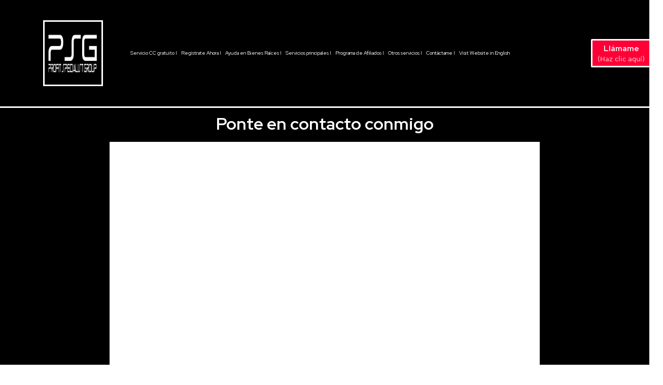

--- FILE ---
content_type: text/html; charset=utf-8
request_url: https://cashisking.cc/contact-me-page-spanish
body_size: 22964
content:
<!DOCTYPE html><html  lang="en"><head><meta charset="utf-8"><meta name="viewport" content="width=device-width, initial-scale=1"><title>cashisking.cc</title><link rel="preconnect" href="https://fonts.gstatic.com/" crossorigin="anonymous"><style> 

 :root{ --primary: #37ca37;
--secondary: #188bf6;
--white: #ffffff;
--gray: #cbd5e0;
--black: #000000;
--red: #e93d3d;
--orange: #f6ad55;
--yellow: #faf089;
--green: #9ae6b4;
--teal: #81e6d9;
--malibu: #63b3ed;
--indigo: #757BBD;
--purple: #d6bcfa;
--pink: #fbb6ce;
--transparent: transparent;
--overlay: rgba(0, 0, 0, 0.5);
--color-l4hdr02w: #aaabb2;
--color-l4hdxi7q: #fa7161;
--color-l4he6cx5: #636667;
--color-l4he6pqf: #636677;
--color-l4hehm6p: #0c0d1f;
--color-l4hfsfu1: #111111;
--color-l4od6thn: ##0D0F20;
--color-l4odozc2: ##F5F6F8;
--color-l4odw4s3: ##1F2130;
--color-l4oe68ci: #f5f6f8;
--color-l4oebtb3: ##0C0D1F;
--color-l4oect7f: #0C0D1F;
--color-l4oex9f2: #636477;
--color-lljkor0w: #FF0036;
--arial: 'Arial';
--lato: 'Lato';
--open-sans: 'Open Sans';
--montserrat: 'Montserrat';
--roboto: 'Roboto';
--red-hat-display: 'Red Hat Display';
--kalam: 'Kalam';
--headlinefont: 'Red Hat Display';
--contentfont: 'Red Hat Display';
--text-color: #000000;
--link-color: #188bf6; } .bg-fixed{bottom:0;top:0;left:0;right:0;position:fixed;overflow:auto;background-color:var(--white)} 
      
      .drop-zone-draggable .hl_main_popup{padding:0;margin-top:0;border-color:var(--gray);border-width:10px;border-style:solid;background-color:var(--color-l4he6cx5)}
      
      

      .drop-zone-draggable .row-o_7oKaLt5q{margin-top:0;margin-bottom:0}
      .drop-zone-draggable .row-o_7oKaLt5q{padding:15px 0;background-color:var(--transparent);border-color:var(--black);border-width:2px;border-style:solid;width:100%}
      
      
.drop-zone-draggable .col-dfXitTwh3d{padding:0;background-color:var(--black);width:100%;border-color:var(--white);border-width:2px;border-style:solid;margin-top:0;margin-bottom:0}

      .drop-zone-draggable .form-2p4Vr3MaG7{margin-top:0;margin-bottom:0}
      .drop-zone-draggable .cform-2p4Vr3MaG7{padding:0}
      
      
#hl_main_popup{padding:0;margin-top:0;border-color:var(--gray);border-width:10px;border-style:solid;background-color:var(--color-l4he6cx5);width:550px}@media screen and (min-width:0px) and (max-width:480px){#hl_main_popup{width:380px!important}} #col-dfXitTwh3d>.inner{flex-direction:column;justify-content:center;align-items:inherit;flex-wrap:nowrap} 
 /* ---- Header_Spanish_PSGLOGO styles ----- */  
 :root{--white:#ffffff;--black:#000000;--transparent:transparent;--overlay:rgba(0, 0, 0, 0.5);--color-lljkor0w:#FF0036}.hl_page-preview--content .section-xyda24Ofi{padding:20px 0;margin-top:0;margin-bottom:0;background-color:var(--black);border-color:var(--white);border-width:3px;border-style:solid}.hl_page-preview--content .col-zZQ1pwhYGB>.inner,.hl_page-preview--content .row-DxOsIKgd5V{margin-top:0;margin-bottom:0;padding:0;background-color:var(--transparent);border-color:var(--black);border-width:2px;border-style:solid;width:100%}.hl_page-preview--content .col-zZQ1pwhYGB{width:100%}.hl_page-preview--content .col-zZQ1pwhYGB>.inner{padding:10px 5px}.hl_page-preview--content .button-QaM5DV9wDk{margin-top:0;margin-bottom:0;text-align:center}.hl_page-preview--content .cbutton-QaM5DV9wDk{font-family:var(--headlinefont);background-color:var(--color-lljkor0w);color:var(--white);secondary-color:var(--white);text-decoration:none;padding:5px;font-weight:700;border-color:var(--white);border-width:3px;border-style:solid;letter-spacing:0;text-transform:none;text-shadow:0 0 0 transparent;width:auto%}.hl_page-preview--content .button-yLmM_I1hTJ{margin-top:0;margin-bottom:0;text-align:center}.hl_page-preview--content .cbutton-yLmM_I1hTJ{font-family:var(--headlinefont);background-color:var(--color-lljkor0w);color:var(--white);secondary-color:var(--white);text-decoration:none;padding:5px 15px;font-weight:700;border-color:var(--white);border-width:3px;border-style:solid;letter-spacing:0;text-transform:none;text-shadow:0 0 0 transparent;width:auto%}.hl_page-preview--content .row-OrVzs-Obz-{margin-top:0;margin-bottom:0;padding:0;background-color:var(--transparent);border-color:var(--black);border-width:2px;border-style:solid;width:107%}.hl_page-preview--content .col-4SLuNWdrTV{width:13.1%}.hl_page-preview--content .col-4SLuNWdrTV>.inner,.hl_page-preview--content .col-TY0gl_7vO7>.inner,.hl_page-preview--content .col-ic9RbYXSw->.inner{padding:10px 5px;background-color:var(--transparent);width:13.1%;border-color:var(--black);border-width:2px;border-style:solid;margin-top:0;margin-bottom:0}.hl_page-preview--content .button-u0Yq-J_SWd{margin-top:0;margin-bottom:0;text-align:center}.hl_page-preview--content .cbutton-u0Yq-J_SWd{font-family:var(--headlinefont);background-color:var(--color-lljkor0w);color:var(--white);secondary-color:var(--white);text-decoration:none;padding:5px 10px;font-weight:700;border-color:var(--white);border-width:3px;border-style:solid;letter-spacing:0;text-transform:none;text-shadow:0 0 0 transparent;width:auto%}.hl_page-preview--content .col-ic9RbYXSw-{width:72.7%}.hl_page-preview--content .col-TY0gl_7vO7>.inner,.hl_page-preview--content .col-ic9RbYXSw->.inner{width:72.7%}.hl_page-preview--content #sub-heading-KTQbdiwZEu{margin-top:0;margin-bottom:0}.hl_page-preview--content .cnav-menu-Jea2MwBEXQ,.hl_page-preview--content .csub-heading-KTQbdiwZEu{font-family:var(--headlinefont);padding:0;color:var(--white);line-height:1.3em;text-transform:none;letter-spacing:0;text-align:center;border-color:var(--black);border-width:2px;border-style:solid}.hl_page-preview--content .csub-heading-KTQbdiwZEu{background-color:var(--transparent);icon-color:var(--text-color);font-weight:400;opacity:1;text-shadow:0 0 0 transparent}.hl_page-preview--content .cnav-menu-Jea2MwBEXQ{margin-top:0;background-color:var(--black);mobile-background-color:var(--overlay);bold-text-color:var(--text-color);italic-text-color:var(--text-color);underline-text-color:var(--text-color);icon-color:var(--white);secondary-color:var(--black);nav-menu-item-hover-background-color:var(--white);nav-menu-item-spacing-x:4px;nav-menu-item-spacing-y:10px;dropdown-background:var(--white);dropdown-text-color:var(--black);dropdown-hover-color:var(--black);dropdown-item-spacing:10px}.hl_page-preview--content .col-TY0gl_7vO7{width:14.2%}.hl_page-preview--content .col-TY0gl_7vO7>.inner{width:14.2%}.hl_page-preview--content .image--6vrNJSxV4{margin-top:0;margin-bottom:0}.hl_page-preview--content .image--6vrNJSxV4 .image-container img{box-shadow:undefined;width:150px;height:130px}.hl_page-preview--content .cimage--6vrNJSxV4{padding:10px;background-color:var(--transparent);opacity:1;text-align:center}#section-xyda24Ofi>.inner{max-width:1170px}#col-zZQ1pwhYGB>.inner{flex-direction:row;justify-content:center;align-items:inherit;flex-wrap:wrap}@media screen and (min-width:481px) and (max-width:10000px){.button-QaM5DV9wDk .button-icon-end,.button-QaM5DV9wDk .button-icon-start,.button-QaM5DV9wDk .main-heading-button{font-size:20px;font-weight:undefined}.button-QaM5DV9wDk .button-icon-start{margin-right:5px}.button-QaM5DV9wDk .button-icon-end{margin-left:5px}.button-QaM5DV9wDk .sub-heading-button{font-size:15px;color:var(--white);font-weight:undefined}}@media screen and (min-width:0px) and (max-width:480px){.button-QaM5DV9wDk .button-icon-end,.button-QaM5DV9wDk .button-icon-start,.button-QaM5DV9wDk .main-heading-button{font-size:12px;font-weight:undefined}.button-QaM5DV9wDk .button-icon-start{margin-right:5px}.button-QaM5DV9wDk .button-icon-end{margin-left:5px}.button-QaM5DV9wDk .sub-heading-button{font-size:14px;color:var(--white);font-weight:undefined}}@media screen and (min-width:481px) and (max-width:10000px){.button-yLmM_I1hTJ .button-icon-end,.button-yLmM_I1hTJ .button-icon-start,.button-yLmM_I1hTJ .main-heading-button{font-size:20px;font-weight:undefined}.button-yLmM_I1hTJ .button-icon-start{margin-right:5px}.button-yLmM_I1hTJ .button-icon-end{margin-left:5px}.button-yLmM_I1hTJ .sub-heading-button{font-size:15px;color:var(--white);font-weight:undefined}}@media screen and (min-width:0px) and (max-width:480px){.button-yLmM_I1hTJ .button-icon-end,.button-yLmM_I1hTJ .button-icon-start,.button-yLmM_I1hTJ .main-heading-button{font-size:14px;font-weight:undefined}.button-yLmM_I1hTJ .button-icon-start{margin-right:5px}.button-yLmM_I1hTJ .button-icon-end{margin-left:5px}.button-yLmM_I1hTJ .sub-heading-button{font-size:14px;color:var(--white);font-weight:undefined}}#col-4SLuNWdrTV>.inner,#col-ic9RbYXSw->.inner{flex-direction:column;justify-content:center;align-items:inherit;flex-wrap:nowrap}@media screen and (min-width:481px) and (max-width:10000px){.button-u0Yq-J_SWd .button-icon-end,.button-u0Yq-J_SWd .button-icon-start,.button-u0Yq-J_SWd .main-heading-button{font-size:15px;font-weight:undefined}.button-u0Yq-J_SWd .button-icon-start{margin-right:5px}.button-u0Yq-J_SWd .button-icon-end{margin-left:5px}.button-u0Yq-J_SWd .sub-heading-button{font-size:13px;color:var(--white);font-weight:undefined}}@media screen and (min-width:0px) and (max-width:480px){.button-u0Yq-J_SWd .button-icon-end,.button-u0Yq-J_SWd .button-icon-start,.button-u0Yq-J_SWd .main-heading-button{font-size:15px;font-weight:undefined}.button-u0Yq-J_SWd .button-icon-start{margin-right:5px}.button-u0Yq-J_SWd .button-icon-end{margin-left:5px}.button-u0Yq-J_SWd .sub-heading-button{font-size:13px;color:var(--white);font-weight:undefined}}.sub-heading-KTQbdiwZEu{font-weight:undefined}.sub-heading-KTQbdiwZEu em,.sub-heading-KTQbdiwZEu strong,.sub-heading-KTQbdiwZEu u{color:var(--text-color)}.sub-heading-KTQbdiwZEu a,.sub-heading-KTQbdiwZEu a *{color:var(--link-color);text-decoration:none}.sub-heading-KTQbdiwZEu a u,.sub-heading-KTQbdiwZEu a:hover{text-decoration:underline}.sub-heading-KTQbdiwZEu a s{text-decoration:line-through}@media screen and (min-width:0px) and (max-width:480px){.sub-heading-KTQbdiwZEu h1,.sub-heading-KTQbdiwZEu h2,.sub-heading-KTQbdiwZEu h3,.sub-heading-KTQbdiwZEu h4,.sub-heading-KTQbdiwZEu h5,.sub-heading-KTQbdiwZEu h6,.sub-heading-KTQbdiwZEu ul li,.sub-heading-KTQbdiwZEu.text-output{font-size:18px!important;font-weight:undefined}}@media screen and (min-width:481px) and (max-width:10000px){.sub-heading-KTQbdiwZEu h1,.sub-heading-KTQbdiwZEu h2,.sub-heading-KTQbdiwZEu h3,.sub-heading-KTQbdiwZEu h4,.sub-heading-KTQbdiwZEu h5,.sub-heading-KTQbdiwZEu h6,.sub-heading-KTQbdiwZEu ul li,.sub-heading-KTQbdiwZEu.text-output{font-size:23px!important;font-weight:undefined}}.sub-heading-KTQbdiwZEu.text-output h1:first-child:before,.sub-heading-KTQbdiwZEu.text-output h2:first-child:before,.sub-heading-KTQbdiwZEu.text-output h3:first-child:before,.sub-heading-KTQbdiwZEu.text-output h4:first-child:before,.sub-heading-KTQbdiwZEu.text-output h5:first-child:before,.sub-heading-KTQbdiwZEu.text-output h6:first-child:before,.sub-heading-KTQbdiwZEu.text-output p:first-child:before{color:var(--text-color);content:'\';
    font-family: '';margin-right:5px;font-weight:700}.--mobile #nav-menu-Jea2MwBEXQ .nav-menu{font-size:19px;font-weight:undefined}#nav-menu-Jea2MwBEXQ .nav-menu{font-size:10px;font-weight:undefined}#nav-menu-popup.nav-menu-Jea2MwBEXQ .nav-menu-body{background:var(--overlay)}#nav-menu-Jea2MwBEXQ .nav-menu li.nav-menu-item{display:flex;align-items:center;white-space:nowrap}#nav-menu-Jea2MwBEXQ .items-cart-active{color:#155eef}#nav-menu-Jea2MwBEXQ .items-cart{color:undefined}#nav-menu-Jea2MwBEXQ .nav-menu .nav-menu-item a,#nav-menu-popup.nav-menu-Jea2MwBEXQ .nav-menu .nav-menu-item a{color:var(--white);cursor:pointer;height:inherit;display:flex;align-items:center;padding:10px 4px;transition:all .3s ease}#nav-menu-Jea2MwBEXQ .nav-menu .nav-menu-item:hover a{color:var(--black);background:var(--white)}#nav-menu-Jea2MwBEXQ .nav-menu .dropdown-menu .dropdown-item:hover a,#nav-menu-popup.nav-menu-Jea2MwBEXQ .nav-menu .nav-menu-item:hover a,#nav-menu-popup.nav-menu-Jea2MwBEXQ .nav-menu-body .nav-dropdown-menu .nav-menu-item a,#nav-menu-popup.nav-menu-Jea2MwBEXQ .nav-menu-body .nav-menu .nav-menu-item:hover{color:var(--black)}.--mobile #nav-menu-Jea2MwBEXQ .nav-menu .dropdown-menu .dropdown-item{font-size:17px;font-weight:undefined}#nav-menu-popup.nav-menu-Jea2MwBEXQ .nav-menu{font-size:19px;font-family:var(--headlinefont);font-weight:undefined}#nav-menu-popup.nav-menu-Jea2MwBEXQ .nav-menu-body .close-menu{color:var(--white);font-size:19px;font-weight:600}#nav-menu-popup.nav-menu-Jea2MwBEXQ .nav-menu-body .nav-menu .nav-menu-item{color:var(--white);text-align:center;transition:all .3s ease;font-size:17px;font-weight:undefined}#nav-menu-Jea2MwBEXQ .nav-menu .dropdown-menu .dropdown-item{font-size:8px;text-align:center;font-weight:undefined}#nav-menu-Jea2MwBEXQ .nav-menu .dropdown-menu .dropdown-item a,#nav-menu-popup.nav-menu-Jea2MwBEXQ .nav-menu .nav-dropdown-menu .nav-menu-item:hover a{color:var(--black);background:var(--white);padding:10px;transition:all .3s ease}#nav-menu-popup.nav-menu-Jea2MwBEXQ .nav-menu-body .nav-dropdown-menu .nav-menu-item{background:var(--white);font-size:17px;font-weight:undefined}#nav-menu-popup.nav-menu-Jea2MwBEXQ .nav-menu-body .nav-dropdown-menu .nav-menu-item:hover a{color:var(--black)}#nav-menu-Jea2MwBEXQ .nav-menu-mobile span::before{cursor:pointer;color:var(--white);content:"";font-family:"Font Awesome 5 Free";font-size:19px;font-weight:600}@media screen and (min-width:0px) and (max-width:480px){.nav-menu-Jea2MwBEXQ .branding .title{font-size:19px;line-height:1.3em;font-weight:undefined}#nav-menu-Jea2MwBEXQ .hl-autocomplete-results li{font-size:19px}}@media screen and (min-width:481px) and (max-width:10000px){.nav-menu-Jea2MwBEXQ .branding .title{font-size:10px;line-height:1.3em;font-weight:undefined}#nav-menu-Jea2MwBEXQ .hl-autocomplete-results li{font-size:10px}}#nav-menu-Jea2MwBEXQ strong{font-weight:700}#nav-menu-Jea2MwBEXQ em,#nav-menu-Jea2MwBEXQ strong,#nav-menu-Jea2MwBEXQ u{color:var(--text-color)!important}#nav-menu-Jea2MwBEXQ .hl-autocomplete-input{border:1px solid #cacaca;margin:1px;border-radius:16px}#nav-menu-Jea2MwBEXQ .hl-autocomplete{font-family:inherit}#nav-menu-Jea2MwBEXQ .hl-autocomplete-button{background:#fff}#nav-menu-Jea2MwBEXQ .hl-autocomplete-input-wrapper{color:#000;background-color:#fff}#nav-menu-Jea2MwBEXQ .hl-autocomplete-results{border:1px solid #cacaca;border-top:none;border-radius:16px;border-top-left-radius:0;border-top-right-radius:0;color:var(--white);background-color:var(--black)}#nav-menu-Jea2MwBEXQ .hl-autocomplete-input:hover{border-width:1.5px;margin:.5px}#nav-menu-Jea2MwBEXQ .hl-autocomplete-input:focus-within{border-width:2px;margin:0}#col-TY0gl_7vO7>.inner{flex-direction:column;justify-content:center;align-items:inherit;flex-wrap:nowrap} 
 /* ---- Section styles ----- */ 
:root{--white:#ffffff;--black:#000000;--transparent:transparent;--color-lljkor0w:#FF0036}.hl_page-preview--content .section-XnWQcrlNbD{padding:0;margin-top:0;margin-bottom:0;background-color:var(--black);border-color:var(--white);border-width:3px;border-style:solid}.hl_page-preview--content .col-I7COgGcEmf5 .inner,.hl_page-preview--content .col-bOR8jBdR4V .inner,.hl_page-preview--content .row-HpKmMYI4LG{margin-top:0;margin-bottom:0;padding:0;background-color:var(--transparent);border-color:var(--black);border-width:2px;border-style:solid;width:100%}.hl_page-preview--content .col-bOR8jBdR4V{width:100%}.hl_page-preview--content .col-I7COgGcEmf5 .inner,.hl_page-preview--content .col-bOR8jBdR4V .inner{padding:10px 5px}.hl_page-preview--content .sub-heading-jgn_6fagFm{margin-top:0;margin-bottom:15px}.hl_page-preview--content .csub-heading-jgn_6fagFm{font-family:var(--headlinefont);background-color:var(--transparent);color:var(--white);icon-color:var(--text-color);font-weight:400;padding:0;opacity:1;text-shadow:0 0 0 transparent;border-color:var(--black);border-width:2px;border-style:solid;line-height:1.3em;letter-spacing:0;text-align:center}.hl_page-preview--content .video-ZqjRQyABBp{margin-top:0;margin-bottom:15px}.hl_page-preview--content .cvideo-ZqjRQyABBp{padding:10px;background-color:var(--white);border-color:var(--black);border-width:2px;border-style:solid}.hl_page-preview--content .paragraph-VXQDTfgXP7{margin-top:0;margin-bottom:0}.hl_page-preview--content .cparagraph-VXQDTfgXP7,.hl_page-preview--content .row-hlhxtTOqEJV{background-color:var(--transparent);border-color:var(--black);border-width:2px;border-style:solid}.hl_page-preview--content .cparagraph-VXQDTfgXP7{font-family:var(--contentfont);color:var(--white);icon-color:var(--text-color);font-weight:400;padding:0;opacity:1;text-shadow:0 0 0 transparent;line-height:1.3em;letter-spacing:0;text-align:center}.hl_page-preview--content .row-hlhxtTOqEJV{margin-top:0;margin-bottom:0;padding:0 0 15px;width:100%}.hl_page-preview--content .col-I7COgGcEmf5{width:100%}.hl_page-preview--content .button-noNVwH-LYWo{margin-top:0;margin-bottom:0;text-align:center}.hl_page-preview--content .cbutton-noNVwH-LYWo{font-family:var(--headlinefont);background-color:var(--color-lljkor0w);color:var(--white);secondary-color:var(--white);text-decoration:none;padding:10px 20px;font-weight:700;border-color:var(--white);border-width:3px;border-style:solid;letter-spacing:0;text-transform:none;text-shadow:0 0 0 transparent;width:auto%}#section-XnWQcrlNbD>.inner{max-width:1170px}#col-I7COgGcEmf5>.inner,#col-bOR8jBdR4V>.inner{flex-direction:column;justify-content:center;align-items:inherit;flex-wrap:nowrap}.paragraph-VXQDTfgXP7,.sub-heading-jgn_6fagFm{font-weight:undefined}.paragraph-VXQDTfgXP7 strong,.sub-heading-jgn_6fagFm strong{color:var(--white)!important}.paragraph-VXQDTfgXP7 em,.paragraph-VXQDTfgXP7 u,.sub-heading-jgn_6fagFm em,.sub-heading-jgn_6fagFm u{color:var(--text-color)!important}.paragraph-VXQDTfgXP7 a,.paragraph-VXQDTfgXP7 a *,.sub-heading-jgn_6fagFm a,.sub-heading-jgn_6fagFm a *{color:var(--link-color)!important;text-decoration:none}.paragraph-VXQDTfgXP7 a:hover,.sub-heading-jgn_6fagFm a:hover{text-decoration:underline}@media screen and (min-width:0px) and (max-width:480px){.sub-heading-jgn_6fagFm h1,.sub-heading-jgn_6fagFm h2,.sub-heading-jgn_6fagFm h3,.sub-heading-jgn_6fagFm h4,.sub-heading-jgn_6fagFm h5,.sub-heading-jgn_6fagFm h6,.sub-heading-jgn_6fagFm ul li,.sub-heading-jgn_6fagFm.text-output{font-size:23px!important;font-weight:undefined}}@media screen and (min-width:481px) and (max-width:10000px){.sub-heading-jgn_6fagFm h1,.sub-heading-jgn_6fagFm h2,.sub-heading-jgn_6fagFm h3,.sub-heading-jgn_6fagFm h4,.sub-heading-jgn_6fagFm h5,.sub-heading-jgn_6fagFm h6,.sub-heading-jgn_6fagFm ul li,.sub-heading-jgn_6fagFm.text-output{font-size:33px!important;font-weight:undefined}}.paragraph-VXQDTfgXP7.text-output h1:first-child:before,.paragraph-VXQDTfgXP7.text-output h2:first-child:before,.paragraph-VXQDTfgXP7.text-output h3:first-child:before,.paragraph-VXQDTfgXP7.text-output h4:first-child:before,.paragraph-VXQDTfgXP7.text-output h5:first-child:before,.paragraph-VXQDTfgXP7.text-output h6:first-child:before,.paragraph-VXQDTfgXP7.text-output p:first-child:before,.sub-heading-jgn_6fagFm.text-output h1:first-child:before,.sub-heading-jgn_6fagFm.text-output h2:first-child:before,.sub-heading-jgn_6fagFm.text-output h3:first-child:before,.sub-heading-jgn_6fagFm.text-output h4:first-child:before,.sub-heading-jgn_6fagFm.text-output h5:first-child:before,.sub-heading-jgn_6fagFm.text-output h6:first-child:before,.sub-heading-jgn_6fagFm.text-output p:first-child:before{color:var(--text-color);content:'\';
    font-family: '';margin-right:5px;font-weight:700}@media screen and (min-width:0px) and (max-width:480px){.paragraph-VXQDTfgXP7 h1,.paragraph-VXQDTfgXP7 h2,.paragraph-VXQDTfgXP7 h3,.paragraph-VXQDTfgXP7 h4,.paragraph-VXQDTfgXP7 h5,.paragraph-VXQDTfgXP7 h6,.paragraph-VXQDTfgXP7 ul li,.paragraph-VXQDTfgXP7.text-output{font-size:20px!important;font-weight:undefined}}@media screen and (min-width:481px) and (max-width:10000px){.paragraph-VXQDTfgXP7 h1,.paragraph-VXQDTfgXP7 h2,.paragraph-VXQDTfgXP7 h3,.paragraph-VXQDTfgXP7 h4,.paragraph-VXQDTfgXP7 h5,.paragraph-VXQDTfgXP7 h6,.paragraph-VXQDTfgXP7 ul li,.paragraph-VXQDTfgXP7.text-output{font-size:33px!important;font-weight:undefined}}@media screen and (min-width:481px) and (max-width:10000px){.button-noNVwH-LYWo .button-icon-end,.button-noNVwH-LYWo .button-icon-start,.button-noNVwH-LYWo .main-heading-button{font-size:20px;font-weight:undefined}.button-noNVwH-LYWo .button-icon-start{margin-right:5px}.button-noNVwH-LYWo .button-icon-end{margin-left:5px}.button-noNVwH-LYWo .sub-heading-button{font-size:18px;color:var(--white);font-weight:undefined}}@media screen and (min-width:0px) and (max-width:480px){.button-noNVwH-LYWo .button-icon-end,.button-noNVwH-LYWo .button-icon-start,.button-noNVwH-LYWo .main-heading-button{font-size:20px;font-weight:undefined}.button-noNVwH-LYWo .button-icon-start{margin-right:5px}.button-noNVwH-LYWo .button-icon-end{margin-left:5px}.button-noNVwH-LYWo .sub-heading-button{font-size:18px;color:var(--white);font-weight:undefined}}
 /* ---- Call Us Spanish styles ----- */  
 :root{--white:#ffffff;--black:#000000;--transparent:transparent}.hl_page-preview--content .section-dwkVotQaTJ{padding:0;margin-top:0;margin-bottom:0;background-color:var(--black);border-color:var(--white);border-width:3px;border-style:solid}.hl_page-preview--content .col-DXGXwrGTiAX>.inner,.hl_page-preview--content .row-CZKaNOzkRx6{margin-top:0;margin-bottom:0;padding:0;background-color:var(--transparent);border-color:var(--black);border-width:2px;border-style:solid;width:100%}.hl_page-preview--content .col-DXGXwrGTiAX{width:100%}.hl_page-preview--content .col-DXGXwrGTiAX>.inner{padding:10px 5px}.hl_page-preview--content #sub-heading-P7N6VfgBsqx{margin-top:0;margin-bottom:0}.hl_page-preview--content .csub-heading-P7N6VfgBsqx{font-family:var(--headlinefont);background-color:var(--transparent);color:var(--white);icon-color:var(--text-color);font-weight:400;padding:0;opacity:1;text-shadow:0 0 0 transparent;border-color:var(--black);border-width:2px;border-style:solid;line-height:1.3em;letter-spacing:0;text-align:center}#section-dwkVotQaTJ>.inner{max-width:1170px}#col-DXGXwrGTiAX>.inner{flex-direction:column;justify-content:center;align-items:inherit;flex-wrap:nowrap}.sub-heading-P7N6VfgBsqx{font-weight:undefined}.sub-heading-P7N6VfgBsqx strong{color:var(--white)}.sub-heading-P7N6VfgBsqx em,.sub-heading-P7N6VfgBsqx u{color:var(--text-color)}.sub-heading-P7N6VfgBsqx a,.sub-heading-P7N6VfgBsqx a *{color:var(--white);text-decoration:none}.sub-heading-P7N6VfgBsqx a u,.sub-heading-P7N6VfgBsqx a:hover{text-decoration:underline}.sub-heading-P7N6VfgBsqx a s{text-decoration:line-through}@media screen and (min-width:0px) and (max-width:480px){.sub-heading-P7N6VfgBsqx h1,.sub-heading-P7N6VfgBsqx h2,.sub-heading-P7N6VfgBsqx h3,.sub-heading-P7N6VfgBsqx h4,.sub-heading-P7N6VfgBsqx h5,.sub-heading-P7N6VfgBsqx h6,.sub-heading-P7N6VfgBsqx ul li,.sub-heading-P7N6VfgBsqx.text-output{font-size:18px!important;font-weight:undefined}}@media screen and (min-width:481px) and (max-width:10000px){.sub-heading-P7N6VfgBsqx h1,.sub-heading-P7N6VfgBsqx h2,.sub-heading-P7N6VfgBsqx h3,.sub-heading-P7N6VfgBsqx h4,.sub-heading-P7N6VfgBsqx h5,.sub-heading-P7N6VfgBsqx h6,.sub-heading-P7N6VfgBsqx ul li,.sub-heading-P7N6VfgBsqx.text-output{font-size:23px!important;font-weight:undefined}}.sub-heading-P7N6VfgBsqx.text-output h1:first-child:before,.sub-heading-P7N6VfgBsqx.text-output h2:first-child:before,.sub-heading-P7N6VfgBsqx.text-output h3:first-child:before,.sub-heading-P7N6VfgBsqx.text-output h4:first-child:before,.sub-heading-P7N6VfgBsqx.text-output h5:first-child:before,.sub-heading-P7N6VfgBsqx.text-output h6:first-child:before,.sub-heading-P7N6VfgBsqx.text-output p:first-child:before{color:var(--text-color);content:'\';
    font-family: '';margin-right:5px;font-weight:700}
 /* ---- Footer_Spanish styles ----- */  
 :root{--white:#ffffff;--black:#000000;--green:#9ae6b4;--transparent:transparent}.hl_page-preview--content .col-tRbGZBnkvdl>.inner,.hl_page-preview--content .row-p_jr7FMxNL9,.hl_page-preview--content .section-Q0pj45sLRE{padding:0;margin-top:0;margin-bottom:0;background-color:var(--black);border-color:var(--black);border-width:2px;border-style:solid}.hl_page-preview--content .col-tRbGZBnkvdl>.inner,.hl_page-preview--content .row-p_jr7FMxNL9{background-color:var(--transparent);width:100%}.hl_page-preview--content .col-tRbGZBnkvdl{width:100%}.hl_page-preview--content .col-tRbGZBnkvdl>.inner{padding:10px 5px}.hl_page-preview--content #sub-heading-CE5UEI6Y3MI,.hl_page-preview--content #sub-heading-m9E7F9vAZhk{margin-top:0;margin-bottom:0}.hl_page-preview--content .csub-heading-m9E7F9vAZhk{font-family:var(--headlinefont);background-color:var(--transparent);color:var(--white);icon-color:var(--text-color);font-weight:400;padding:0;opacity:1;text-shadow:0 0 0 transparent;border-color:var(--black);border-width:2px;border-style:solid;line-height:1.3em;letter-spacing:0;text-align:center}.hl_page-preview--content .button-tdqtiq5_FL{margin-top:0;margin-bottom:0;text-align:center}.hl_page-preview--content .cbutton-tdqtiq5_FL{font-family:var(--headlinefont);background-color:var(--black);color:var(--white);secondary-color:var(--white);text-decoration:none;padding:0;font-weight:700;border-color:var(--green);border-width:2px;border-style:solid;letter-spacing:0;text-shadow:0 0 0 transparent;width:auto%}.hl_page-preview--content .button-0M43sdQzf7I{margin-top:0;margin-bottom:0;text-align:center}.hl_page-preview--content .cbutton-0M43sdQzf7I{font-family:var(--headlinefont);background-color:var(--black);color:var(--white);secondary-color:var(--white);text-decoration:none;padding:0;font-weight:700;border-color:var(--green);border-width:2px;border-style:solid;letter-spacing:0;text-shadow:0 0 0 transparent;width:auto%}.hl_page-preview--content .button-H-mTO7dEsM{margin-top:0;margin-bottom:0;text-align:center}.hl_page-preview--content .cbutton-H-mTO7dEsM{font-family:var(--headlinefont);background-color:var(--black);color:var(--white);secondary-color:var(--white);text-decoration:none;padding:0;font-weight:700;border-color:var(--green);border-width:2px;border-style:solid;letter-spacing:0;text-shadow:0 0 0 transparent;width:auto%}.hl_page-preview--content .button-o9UL8OsPNh{margin-top:0;margin-bottom:0;text-align:center}.hl_page-preview--content .cbutton-o9UL8OsPNh{font-family:var(--headlinefont);background-color:var(--black);color:var(--white);secondary-color:var(--white);text-decoration:none;padding:0;font-weight:700;border-color:var(--green);border-width:2px;border-style:solid;letter-spacing:0;text-shadow:0 0 0 transparent;width:auto%}.hl_page-preview--content .button-oIUVqfMHpE{margin-top:0;margin-bottom:0;text-align:center}.hl_page-preview--content .cbutton-oIUVqfMHpE{font-family:var(--headlinefont);background-color:var(--black);color:var(--white);secondary-color:var(--white);text-decoration:none;padding:0;font-weight:700;border-color:var(--green);border-width:2px;border-style:solid;letter-spacing:0;text-shadow:0 0 0 transparent;width:auto%}.hl_page-preview--content .button-pD3x2B0aCGz{margin-top:0;margin-bottom:0;text-align:center}.hl_page-preview--content .cbutton-pD3x2B0aCGz{font-family:var(--headlinefont);background-color:var(--black);color:var(--white);secondary-color:var(--white);text-decoration:none;padding:0;font-weight:700;border-color:var(--green);border-width:2px;border-style:solid;letter-spacing:0;text-shadow:0 0 0 transparent;width:auto%}.hl_page-preview--content .button-mOFQVOMbqy{margin-top:0;margin-bottom:0;text-align:center}.hl_page-preview--content .cbutton-mOFQVOMbqy{font-family:var(--headlinefont);background-color:var(--black);color:var(--white);secondary-color:var(--white);text-decoration:none;padding:0;font-weight:700;border-color:var(--green);border-width:2px;border-style:solid;letter-spacing:0;text-shadow:0 0 0 transparent;width:auto%}.hl_page-preview--content .button-B1LXJggdf7i{margin-top:0;margin-bottom:0;text-align:center}.hl_page-preview--content .cbutton-B1LXJggdf7i,.hl_page-preview--content .csub-heading-CE5UEI6Y3MI{font-family:var(--headlinefont);color:var(--white);padding:0;text-shadow:0 0 0 transparent;border-width:2px;border-style:solid;letter-spacing:0}.hl_page-preview--content .cbutton-B1LXJggdf7i{background-color:var(--black);secondary-color:var(--white);text-decoration:none;font-weight:700;border-color:var(--green);width:auto%}.hl_page-preview--content .csub-heading-CE5UEI6Y3MI{background-color:var(--transparent);icon-color:var(--text-color);font-weight:400;opacity:1;border-color:var(--black);line-height:1.3em;text-align:center}#section-Q0pj45sLRE>.inner{max-width:1170px}#col-tRbGZBnkvdl>.inner{flex-direction:column;justify-content:center;align-items:inherit;flex-wrap:nowrap}.sub-heading-CE5UEI6Y3MI,.sub-heading-m9E7F9vAZhk{font-weight:undefined}.sub-heading-CE5UEI6Y3MI em,.sub-heading-CE5UEI6Y3MI strong,.sub-heading-CE5UEI6Y3MI u,.sub-heading-m9E7F9vAZhk em,.sub-heading-m9E7F9vAZhk strong,.sub-heading-m9E7F9vAZhk u{color:var(--text-color)}.sub-heading-CE5UEI6Y3MI a,.sub-heading-CE5UEI6Y3MI a *,.sub-heading-m9E7F9vAZhk a,.sub-heading-m9E7F9vAZhk a *{color:var(--link-color);text-decoration:none}.sub-heading-CE5UEI6Y3MI a u,.sub-heading-CE5UEI6Y3MI a:hover,.sub-heading-m9E7F9vAZhk a u,.sub-heading-m9E7F9vAZhk a:hover{text-decoration:underline}.sub-heading-CE5UEI6Y3MI a s,.sub-heading-m9E7F9vAZhk a s{text-decoration:line-through}@media screen and (min-width:0px) and (max-width:480px){.sub-heading-m9E7F9vAZhk h1,.sub-heading-m9E7F9vAZhk h2,.sub-heading-m9E7F9vAZhk h3,.sub-heading-m9E7F9vAZhk h4,.sub-heading-m9E7F9vAZhk h5,.sub-heading-m9E7F9vAZhk h6,.sub-heading-m9E7F9vAZhk ul li,.sub-heading-m9E7F9vAZhk.text-output{font-size:14px!important;font-weight:undefined}}@media screen and (min-width:481px) and (max-width:10000px){.sub-heading-m9E7F9vAZhk h1,.sub-heading-m9E7F9vAZhk h2,.sub-heading-m9E7F9vAZhk h3,.sub-heading-m9E7F9vAZhk h4,.sub-heading-m9E7F9vAZhk h5,.sub-heading-m9E7F9vAZhk h6,.sub-heading-m9E7F9vAZhk ul li,.sub-heading-m9E7F9vAZhk.text-output{font-size:16px!important;font-weight:undefined}}.sub-heading-CE5UEI6Y3MI.text-output h1:first-child:before,.sub-heading-CE5UEI6Y3MI.text-output h2:first-child:before,.sub-heading-CE5UEI6Y3MI.text-output h3:first-child:before,.sub-heading-CE5UEI6Y3MI.text-output h4:first-child:before,.sub-heading-CE5UEI6Y3MI.text-output h5:first-child:before,.sub-heading-CE5UEI6Y3MI.text-output h6:first-child:before,.sub-heading-CE5UEI6Y3MI.text-output p:first-child:before,.sub-heading-m9E7F9vAZhk.text-output h1:first-child:before,.sub-heading-m9E7F9vAZhk.text-output h2:first-child:before,.sub-heading-m9E7F9vAZhk.text-output h3:first-child:before,.sub-heading-m9E7F9vAZhk.text-output h4:first-child:before,.sub-heading-m9E7F9vAZhk.text-output h5:first-child:before,.sub-heading-m9E7F9vAZhk.text-output h6:first-child:before,.sub-heading-m9E7F9vAZhk.text-output p:first-child:before{color:var(--text-color);content:'\';
    font-family: '';margin-right:5px;font-weight:700}@media screen and (min-width:481px) and (max-width:10000px){.button-tdqtiq5_FL .button-icon-end,.button-tdqtiq5_FL .button-icon-start,.button-tdqtiq5_FL .main-heading-button{font-size:15px;font-weight:undefined}.button-tdqtiq5_FL .button-icon-start{margin-right:5px}.button-tdqtiq5_FL .button-icon-end{margin-left:5px}.button-tdqtiq5_FL .sub-heading-button{font-size:15px;color:var(--white);font-weight:undefined}}@media screen and (min-width:0px) and (max-width:480px){.button-tdqtiq5_FL .button-icon-end,.button-tdqtiq5_FL .button-icon-start,.button-tdqtiq5_FL .main-heading-button{font-size:15px;font-weight:undefined}.button-tdqtiq5_FL .button-icon-start{margin-right:5px}.button-tdqtiq5_FL .button-icon-end{margin-left:5px}.button-tdqtiq5_FL .sub-heading-button{font-size:15px;color:var(--white);font-weight:undefined}}@media screen and (min-width:481px) and (max-width:10000px){.button-0M43sdQzf7I .button-icon-end,.button-0M43sdQzf7I .button-icon-start,.button-0M43sdQzf7I .main-heading-button{font-size:15px;font-weight:undefined}.button-0M43sdQzf7I .button-icon-start{margin-right:5px}.button-0M43sdQzf7I .button-icon-end{margin-left:5px}.button-0M43sdQzf7I .sub-heading-button{font-size:15px;color:var(--white);font-weight:undefined}}@media screen and (min-width:0px) and (max-width:480px){.button-0M43sdQzf7I .button-icon-end,.button-0M43sdQzf7I .button-icon-start,.button-0M43sdQzf7I .main-heading-button{font-size:15px;font-weight:undefined}.button-0M43sdQzf7I .button-icon-start{margin-right:5px}.button-0M43sdQzf7I .button-icon-end{margin-left:5px}.button-0M43sdQzf7I .sub-heading-button{font-size:15px;color:var(--white);font-weight:undefined}}@media screen and (min-width:481px) and (max-width:10000px){.button-H-mTO7dEsM .button-icon-end,.button-H-mTO7dEsM .button-icon-start,.button-H-mTO7dEsM .main-heading-button{font-size:15px;font-weight:undefined}.button-H-mTO7dEsM .button-icon-start{margin-right:5px}.button-H-mTO7dEsM .button-icon-end{margin-left:5px}.button-H-mTO7dEsM .sub-heading-button{font-size:15px;color:var(--white);font-weight:undefined}}@media screen and (min-width:0px) and (max-width:480px){.button-H-mTO7dEsM .button-icon-end,.button-H-mTO7dEsM .button-icon-start,.button-H-mTO7dEsM .main-heading-button{font-size:15px;font-weight:undefined}.button-H-mTO7dEsM .button-icon-start{margin-right:5px}.button-H-mTO7dEsM .button-icon-end{margin-left:5px}.button-H-mTO7dEsM .sub-heading-button{font-size:15px;color:var(--white);font-weight:undefined}}@media screen and (min-width:481px) and (max-width:10000px){.button-o9UL8OsPNh .button-icon-end,.button-o9UL8OsPNh .button-icon-start,.button-o9UL8OsPNh .main-heading-button{font-size:15px;font-weight:undefined}.button-o9UL8OsPNh .button-icon-start{margin-right:5px}.button-o9UL8OsPNh .button-icon-end{margin-left:5px}.button-o9UL8OsPNh .sub-heading-button{font-size:15px;color:var(--white);font-weight:undefined}}@media screen and (min-width:0px) and (max-width:480px){.button-o9UL8OsPNh .button-icon-end,.button-o9UL8OsPNh .button-icon-start,.button-o9UL8OsPNh .main-heading-button{font-size:15px;font-weight:undefined}.button-o9UL8OsPNh .button-icon-start{margin-right:5px}.button-o9UL8OsPNh .button-icon-end{margin-left:5px}.button-o9UL8OsPNh .sub-heading-button{font-size:15px;color:var(--white);font-weight:undefined}}@media screen and (min-width:481px) and (max-width:10000px){.button-oIUVqfMHpE .button-icon-end,.button-oIUVqfMHpE .button-icon-start,.button-oIUVqfMHpE .main-heading-button{font-size:15px;font-weight:undefined}.button-oIUVqfMHpE .button-icon-start{margin-right:5px}.button-oIUVqfMHpE .button-icon-end{margin-left:5px}.button-oIUVqfMHpE .sub-heading-button{font-size:15px;color:var(--white);font-weight:undefined}}@media screen and (min-width:0px) and (max-width:480px){.button-oIUVqfMHpE .button-icon-end,.button-oIUVqfMHpE .button-icon-start,.button-oIUVqfMHpE .main-heading-button{font-size:15px;font-weight:undefined}.button-oIUVqfMHpE .button-icon-start{margin-right:5px}.button-oIUVqfMHpE .button-icon-end{margin-left:5px}.button-oIUVqfMHpE .sub-heading-button{font-size:15px;color:var(--white);font-weight:undefined}}@media screen and (min-width:481px) and (max-width:10000px){.button-pD3x2B0aCGz .button-icon-end,.button-pD3x2B0aCGz .button-icon-start,.button-pD3x2B0aCGz .main-heading-button{font-size:15px;font-weight:undefined}.button-pD3x2B0aCGz .button-icon-start{margin-right:5px}.button-pD3x2B0aCGz .button-icon-end{margin-left:5px}.button-pD3x2B0aCGz .sub-heading-button{font-size:15px;color:var(--white);font-weight:undefined}}@media screen and (min-width:0px) and (max-width:480px){.button-pD3x2B0aCGz .button-icon-end,.button-pD3x2B0aCGz .button-icon-start,.button-pD3x2B0aCGz .main-heading-button{font-size:15px;font-weight:undefined}.button-pD3x2B0aCGz .button-icon-start{margin-right:5px}.button-pD3x2B0aCGz .button-icon-end{margin-left:5px}.button-pD3x2B0aCGz .sub-heading-button{font-size:15px;color:var(--white);font-weight:undefined}}@media screen and (min-width:481px) and (max-width:10000px){.button-mOFQVOMbqy .button-icon-end,.button-mOFQVOMbqy .button-icon-start,.button-mOFQVOMbqy .main-heading-button{font-size:15px;font-weight:undefined}.button-mOFQVOMbqy .button-icon-start{margin-right:5px}.button-mOFQVOMbqy .button-icon-end{margin-left:5px}.button-mOFQVOMbqy .sub-heading-button{font-size:15px;color:var(--white);font-weight:undefined}}@media screen and (min-width:0px) and (max-width:480px){.button-mOFQVOMbqy .button-icon-end,.button-mOFQVOMbqy .button-icon-start,.button-mOFQVOMbqy .main-heading-button{font-size:15px;font-weight:undefined}.button-mOFQVOMbqy .button-icon-start{margin-right:5px}.button-mOFQVOMbqy .button-icon-end{margin-left:5px}.button-mOFQVOMbqy .sub-heading-button{font-size:15px;color:var(--white);font-weight:undefined}}@media screen and (min-width:481px) and (max-width:10000px){.button-B1LXJggdf7i .button-icon-end,.button-B1LXJggdf7i .button-icon-start,.button-B1LXJggdf7i .main-heading-button{font-size:15px;font-weight:undefined}.button-B1LXJggdf7i .button-icon-start{margin-right:5px}.button-B1LXJggdf7i .button-icon-end{margin-left:5px}.button-B1LXJggdf7i .sub-heading-button{font-size:15px;color:var(--white);font-weight:undefined}}@media screen and (min-width:0px) and (max-width:480px){.button-B1LXJggdf7i .button-icon-end,.button-B1LXJggdf7i .button-icon-start,.button-B1LXJggdf7i .main-heading-button{font-size:15px;font-weight:undefined}.button-B1LXJggdf7i .button-icon-start{margin-right:5px}.button-B1LXJggdf7i .button-icon-end{margin-left:5px}.button-B1LXJggdf7i .sub-heading-button{font-size:15px;color:var(--white);font-weight:undefined}}@media screen and (min-width:0px) and (max-width:480px){.sub-heading-CE5UEI6Y3MI h1,.sub-heading-CE5UEI6Y3MI h2,.sub-heading-CE5UEI6Y3MI h3,.sub-heading-CE5UEI6Y3MI h4,.sub-heading-CE5UEI6Y3MI h5,.sub-heading-CE5UEI6Y3MI h6,.sub-heading-CE5UEI6Y3MI ul li,.sub-heading-CE5UEI6Y3MI.text-output{font-size:23px!important;font-weight:undefined}}@media screen and (min-width:481px) and (max-width:10000px){.sub-heading-CE5UEI6Y3MI h1,.sub-heading-CE5UEI6Y3MI h2,.sub-heading-CE5UEI6Y3MI h3,.sub-heading-CE5UEI6Y3MI h4,.sub-heading-CE5UEI6Y3MI h5,.sub-heading-CE5UEI6Y3MI h6,.sub-heading-CE5UEI6Y3MI ul li,.sub-heading-CE5UEI6Y3MI.text-output{font-size:23px!important;font-weight:undefined}}

</style><link rel="stylesheet" href="https://fonts.googleapis.com/css?family=Lato:100,100i,200,200i,300,300i,400,400i,500,500i,600,600i,700,700i,800,800i,900,900i%7COpen%20Sans:100,100i,200,200i,300,300i,400,400i,500,500i,600,600i,700,700i,800,800i,900,900i%7CMontserrat:100,100i,200,200i,300,300i,400,400i,500,500i,600,600i,700,700i,800,800i,900,900i%7CRed%20Hat%20Display:100,100i,200,200i,300,300i,400,400i,500,500i,600,600i,700,700i,800,800i,900,900i%7CKalam:100,100i,200,200i,300,300i,400,400i,500,500i,600,600i,700,700i,800,800i,900,900i%7C'Red%20Hat%20Display':100,100i,200,200i,300,300i,400,400i,500,500i,600,600i,700,700i,800,800i,900,900i%7CRoboto:100,100i,200,200i,300,300i,400,400i,500,500i,600,600i,700,700i,800,800i,900,900i%7CRoboto:100,100i,200,200i,300,300i,400,400i,500,500i,600,600i,700,700i,800,800i,900,900i&display=swap" media="print" onload="this.media='all'"><style>.cart-nav-wrapper{align-items:center;background-color:inherit;display:flex;gap:24px}.nav-menu-wrapper.default .branding .logo{position:relative;width:-moz-max-content;width:max-content}</style><style>.video-container[data-v-2f714085]{background-position:50%!important;background-size:cover!important;margin:auto;position:relative;text-align:center}.thumbnail-container[data-v-2f714085],.video-overlay[data-v-2f714085]{align-items:center;display:flex;height:100%;justify-content:center;opacity:1;z-index:1}.iframe-container[data-v-2f714085]{position:relative}.iframe-container[data-v-2f714085],iframe[data-v-2f714085]{background-color:#000;margin:auto;width:100%}iframe[data-v-2f714085]{border:none;box-shadow:none;height:100%;left:0;position:absolute;top:0;z-index:2}.figure[data-v-2f714085]{margin:auto}.figure span[data-v-2f714085]{cursor:pointer;display:block;position:relative;text-decoration:none}.figure span[data-v-2f714085]:focus:after,.figure span[data-v-2f714085]:hover:after{background-color:#87cefa;opacity:1}.figure.youtube span[data-v-2f714085]:focus:after,.figure.youtube span[data-v-2f714085]:hover:after{background-color:red}.figure span[data-v-2f714085]:after{background-color:#00000080;border-radius:10px;color:#fff;content:"▶";display:block;font-size:25px;height:50px;inset:0;line-height:2;margin:auto;opacity:.75;position:absolute;text-align:center;transition:background-color .25s,opacity .25s;width:75px}.video-icon[data-v-2f714085]:before{color:#fff;content:"";font-family:Font Awesome\ 5 Free;font-size:20px;font-weight:700;left:50%;margin-right:5px;position:absolute;top:50%;transform:translate(-50%,-50%)}</style><link rel="stylesheet" href="https://stcdn.leadconnectorhq.com/_preview/entry.IgpDOq8p.css" crossorigin><link rel="preload" as="style" href="https://fonts.googleapis.com/css?family=Lato:100,100i,200,200i,300,300i,400,400i,500,500i,600,600i,700,700i,800,800i,900,900i%7COpen%20Sans:100,100i,200,200i,300,300i,400,400i,500,500i,600,600i,700,700i,800,800i,900,900i%7CMontserrat:100,100i,200,200i,300,300i,400,400i,500,500i,600,600i,700,700i,800,800i,900,900i%7CRed%20Hat%20Display:100,100i,200,200i,300,300i,400,400i,500,500i,600,600i,700,700i,800,800i,900,900i%7CKalam:100,100i,200,200i,300,300i,400,400i,500,500i,600,600i,700,700i,800,800i,900,900i%7C'Red%20Hat%20Display':100,100i,200,200i,300,300i,400,400i,500,500i,600,600i,700,700i,800,800i,900,900i%7CRoboto:100,100i,200,200i,300,300i,400,400i,500,500i,600,600i,700,700i,800,800i,900,900i%7CRoboto:100,100i,200,200i,300,300i,400,400i,500,500i,600,600i,700,700i,800,800i,900,900i&display=swap"><link  as="script" crossorigin href="https://stcdn.leadconnectorhq.com/_preview/DfwiObZS.js"><link  as="script" crossorigin href="https://stcdn.leadconnectorhq.com/_preview/S2MXVq5c.js"><link  as="script" crossorigin href="https://stcdn.leadconnectorhq.com/_preview/bgIJst6S.js"><link  as="script" crossorigin href="https://stcdn.leadconnectorhq.com/_preview/DZgsotyh.js"><link  as="script" crossorigin href="https://stcdn.leadconnectorhq.com/_preview/C2DMw6BK.js"><link  as="script" crossorigin href="https://stcdn.leadconnectorhq.com/_preview/D4P7Ci7i.js"><link  as="script" crossorigin href="https://stcdn.leadconnectorhq.com/_preview/TZRknsBj.js"><link  as="script" crossorigin href="https://stcdn.leadconnectorhq.com/_preview/C44BOI0F.js"><link  as="script" crossorigin href="https://stcdn.leadconnectorhq.com/_preview/C1tj4Q3H.js"><link  as="script" crossorigin href="https://stcdn.leadconnectorhq.com/_preview/ecxKRCAI.js"><link  as="script" crossorigin href="https://stcdn.leadconnectorhq.com/_preview/BmJx5Pdy.js"><link  as="script" crossorigin href="https://stcdn.leadconnectorhq.com/_preview/DW-3PSLe.js"><link  as="script" crossorigin href="https://stcdn.leadconnectorhq.com/_preview/B6E3xTKq.js"><link  as="script" crossorigin href="https://stcdn.leadconnectorhq.com/_preview/ClXOKMAY.js"><link  as="script" crossorigin href="https://stcdn.leadconnectorhq.com/_preview/xmSsZ2dQ.js"><link  as="script" crossorigin href="https://stcdn.leadconnectorhq.com/_preview/f7nR52fX.js"><link  as="script" crossorigin href="https://stcdn.leadconnectorhq.com/_preview/DKeuBCMA.js"><link  as="script" crossorigin href="https://stcdn.leadconnectorhq.com/_preview/CAWZ4atU.js"><link  as="script" crossorigin href="https://stcdn.leadconnectorhq.com/_preview/Dxzbedgu.js"><link  as="script" crossorigin href="https://stcdn.leadconnectorhq.com/_preview/CRp-HS2e.js"><link  as="script" crossorigin href="https://stcdn.leadconnectorhq.com/_preview/Dipz0mOK.js"><link  as="script" crossorigin href="https://stcdn.leadconnectorhq.com/_preview/C3e4t58V.js"><link  as="script" crossorigin href="https://stcdn.leadconnectorhq.com/_preview/BaJa7VTZ.js"><link  as="script" crossorigin href="https://stcdn.leadconnectorhq.com/_preview/DMf_iQbA.js"><link  as="script" crossorigin href="https://stcdn.leadconnectorhq.com/_preview/BXlfQJEK.js"><link  as="script" crossorigin href="https://stcdn.leadconnectorhq.com/_preview/C0DZGwDG.js"><link  as="script" crossorigin href="https://stcdn.leadconnectorhq.com/_preview/DzXEqBT6.js"><link  as="script" crossorigin href="https://stcdn.leadconnectorhq.com/_preview/DYa7OZHt.js"><link  as="script" crossorigin href="https://stcdn.leadconnectorhq.com/_preview/NmQ5Ukoq.js"><link  as="script" crossorigin href="https://stcdn.leadconnectorhq.com/_preview/PsQL1n-C.js"><link  as="script" crossorigin href="https://stcdn.leadconnectorhq.com/_preview/CenvAvwo.js"><link  as="script" crossorigin href="https://stcdn.leadconnectorhq.com/_preview/DpRrHYCb.js"><link  as="script" crossorigin href="https://stcdn.leadconnectorhq.com/_preview/7949C6zp.js"><link  as="script" crossorigin href="https://stcdn.leadconnectorhq.com/_preview/B2dI0Rqw.js"><link rel="preload" as="fetch" fetchpriority="low" crossorigin="anonymous" href="https://stcdn.leadconnectorhq.com/_preview/builds/meta/e3e19f62-a0de-4b14-94de-5a5c2d8aec39.json"><script type="module" src="https://stcdn.leadconnectorhq.com/_preview/DfwiObZS.js" crossorigin></script><link rel="icon" href="https://storage.googleapis.com/msgsndr/JYxec7XZTwvGcsKpTpIo/media/6509ce85bfac5100ecf1b9b9.png"><meta name="title" content="cashisking.cc"><meta property="og:title" content="cashisking.cc"><meta name="description" content="Get rid of your credit card svc fees"><meta property="og:description" content="Get rid of your credit card svc fees"><meta name="image" content="https://assets.cdn.filesafe.space/JYxec7XZTwvGcsKpTpIo/media/65066caa51a21756e57c39af.png"><meta property="og:image" content="https://assets.cdn.filesafe.space/JYxec7XZTwvGcsKpTpIo/media/65066caa51a21756e57c39af.png"><meta property="og:type" content="website"><meta property="twitter:type" content="website"></head><body><div id="__nuxt"><!--[--><div></div><!--[--><div class="bgCover bg-fixed"></div><div><!--[--><div><!----><!----><div><div id="nav-menu-popup" style="display:none;" class="hide"><div class="nav-menu-body"><i class="close-menu fas fa-times"></i><ul class="nav-menu"><!--[--><!--]--></ul></div></div></div><!----><!--[--><!--]--><div id="preview-container" class="preview-container hl_page-preview--content"><div><!----><!--[--><!--[--><div class="fullSection none borderBottom radius0 none c-section c-wrapper section-xyda24Ofi" style="" id="section-xyda24Ofi"><!----><!----><div class="inner"><!----><!--[--><!--[--><div class="row-align-center none noBorder radius0 none c-row c-wrapper row-OrVzs-Obz-" id="row-OrVzs-Obz-"><!----><!----><div class="inner"><!----><!--[--><!--[--><div class="c-column c-wrapper col-TY0gl_7vO7" id="col-TY0gl_7vO7"><!----><!----><div class="none noBorder radius0 none bg bgCover vertical inner"><!----><!--[--><!--[--><div id="image--6vrNJSxV4" class="c-image c-wrapper image--6vrNJSxV4"><!----><!----><!----><!----><!----><div style="cursor:pointer;" class="image-container cimage--6vrNJSxV4"><div><a href="https://cashisking.cc/" target="_self" aria-label="https://cashisking.cc/" data-animation-class="" style=""><picture class="hl-image-picture" style="display:block;"><source media="(max-width:900px) and (min-width: 768px)" srcset="https://images.leadconnectorhq.com/image/f_webp/q_80/r_900/u_https://assets.cdn.filesafe.space/JYxec7XZTwvGcsKpTpIo/media/6509ce85bfac5100ecf1b9b9.png"><source media="(max-width:768px) and (min-width: 640px)" srcset="https://images.leadconnectorhq.com/image/f_webp/q_80/r_768/u_https://assets.cdn.filesafe.space/JYxec7XZTwvGcsKpTpIo/media/6509ce85bfac5100ecf1b9b9.png"><source media="(max-width:640px) and (min-width: 480px)" srcset="https://images.leadconnectorhq.com/image/f_webp/q_80/r_640/u_https://assets.cdn.filesafe.space/JYxec7XZTwvGcsKpTpIo/media/6509ce85bfac5100ecf1b9b9.png"><source media="(max-width:480px) and (min-width: 320px)" srcset="https://images.leadconnectorhq.com/image/f_webp/q_80/r_768/u_https://assets.cdn.filesafe.space/JYxec7XZTwvGcsKpTpIo/media/6509ce85bfac5100ecf1b9b9.png"><source media="(max-width:320px)" srcset="https://images.leadconnectorhq.com/image/f_webp/q_80/r_320/u_https://assets.cdn.filesafe.space/JYxec7XZTwvGcsKpTpIo/media/6509ce85bfac5100ecf1b9b9.png"><img src="https://images.leadconnectorhq.com/image/f_webp/q_80/r_1200/u_https://assets.cdn.filesafe.space/JYxec7XZTwvGcsKpTpIo/media/6509ce85bfac5100ecf1b9b9.png" alt="" style="" class="img-none image-white-border img-shadow-none img-effects-none hl-optimized mw-100" loading="lazy" data-animation-class=""></picture></a></div></div><!----><span></span><!----><!----><!----><!----><!----><!----><!----><!----><!----><!----><!----><!----><!----><!----><!----><!----><!----><!----><!----><!----><!----><!----><!----><!----><!----><!----><!----><!----><!----><!----><!----><!----><!----><!----><!----><!----><!----><!----><!----><!----><!----><!----><!----></div><!--]--><!--]--></div><!----><!----><!----><!----><span></span><!----><!----><!----><!----><!----><!----><!----><!----><!----><!----><!----><!----><!----><!----><!----><!----><!----><!----><!----><!----><!----><!----><!----><!----><!----><!----><!----><!----><!----><!----><!----><!----><!----><!----><!----><!----><!----><!----><!----><!----><!----><!----><!----></div><!--]--><!--[--><div class="c-column c-wrapper col-ic9RbYXSw-" id="col-ic9RbYXSw-"><!----><!----><div class="none noBorder radius0 none bg bgCover vertical inner"><!----><!--[--><!--[--><div id="nav-menu-Jea2MwBEXQ" class="c-nav-menu c-wrapper nav-menu-Jea2MwBEXQ"><!----><!----><!----><!----><!----><!----><!----><span></span><!----><!----><!----><!----><!----><!----><!----><!----><div class="default nav-menu-wrapper cnav-menu-Jea2MwBEXQ noBorder radius0 none"><!----><div class="cart-nav-wrapper"><div class="nav-menu-mobile"><span class="menu-icon"></span></div><ul class="nav-menu"><!--[--><li class="nav-menu-item"><a aria-label="Servicio CC gratuito I" href="https://cashisking.cc/freeccservicespanish" target>Servicio CC gratuito I</a><!----></li><li class="nav-menu-item"><a aria-label="Regístrate Ahora I" href="https://cashisking.cc/signup-spanish" target>Regístrate Ahora I</a><!----></li><li class="nav-menu-item"><a aria-label="Ayuda en Bienes Raíces I" href="https://cashisking.cc/real-estate-help-spanish" target>Ayuda en Bienes Raíces I</a><!----></li><li class="nav-menu-item"><a href="https://profitspecialistgroup.com/linksspanish" aria-label="Servicios principales I" target>Servicios principales I</a><!----></li><li class="nav-menu-item"><a aria-label="Programa de Afiliados I" href="https://cashisking.cc/affiliate-program-spanish" target>Programa de Afiliados I</a><!----></li><li class="nav-menu-item"><a aria-label="Otros servicios I" href="https://cashisking.cc/other-services-spanish" target>Otros servicios I</a><!----></li><li class="nav-menu-item"><a aria-label="Contáctame I" href="https://cashisking.cc/contact-me-page-spanish" target>Contáctame I</a><!----></li><li class="nav-menu-item"><a aria-label="Visit Website in English" href="https://cashisking.cc/freeccservice" target>Visit Website in English</a><!----></li><!--]--></ul><!----><!----></div></div><!----><!----><!----><!----><!----><!----><!----><!----><!----><!----><!----><!----><!----><!----><!----><!----><!----><!----><!----><!----><!----><!----><!----><!----><!----><!----><!----><!----><!----><!----><!----><!----><!----><!----></div><!--]--><!--[--><div id="sub-heading-KTQbdiwZEu" class="c-sub-heading c-wrapper mobile-only"><!----><!----><!----><div class="sub-heading-KTQbdiwZEu text-output csub-heading-KTQbdiwZEu none noBorder radius0 none" data-animation-class style=""><div><h2>☝️ Haz clic en las tres líneas de arriba para ver el MAPA DEL SITIO.</h2></div></div><!----><!----><!----><span></span><!----><!----><!----><!----><!----><!----><!----><!----><!----><!----><!----><!----><!----><!----><!----><!----><!----><!----><!----><!----><!----><!----><!----><!----><!----><!----><!----><!----><!----><!----><!----><!----><!----><!----><!----><!----><!----><!----><!----><!----><!----><!----><!----></div><!--]--><!--]--></div><!----><!----><!----><!----><span></span><!----><!----><!----><!----><!----><!----><!----><!----><!----><!----><!----><!----><!----><!----><!----><!----><!----><!----><!----><!----><!----><!----><!----><!----><!----><!----><!----><!----><!----><!----><!----><!----><!----><!----><!----><!----><!----><!----><!----><!----><!----><!----><!----></div><!--]--><!--[--><div class="c-column c-wrapper col-4SLuNWdrTV desktop-only" id="col-4SLuNWdrTV"><!----><!----><div class="none noBorder radius0 none bg bgCover vertical inner"><!----><!--[--><!--[--><div id="button-u0Yq-J_SWd" class="c-button c-wrapper button-u0Yq-J_SWd desktop-only"><!----><!----><!----><!----><!----><!----><!--[--><a id="button-u0Yq-J_SWd_btn" href="tel:+1 909-365-6769" target="" data-animation-class="" class="cbutton-u0Yq-J_SWd none btnshadow custom btn-vp btn-hp borderFull radius2 none text-center" style="" aria-label="Llámame (Haz clic aquí)"><span style="" class="main-heading-group"><span style="margin-right:5px;" class="button-icon-start"></span><span class="main-heading-button">Llámame</span><span style="margin-left:5px;" class="button-icon-end"></span></span><span style="" class="sub-heading-group text-xs font-sans"><span class="sub-heading-button">(Haz clic aquí)</span></span></a><!----><!----><div><!----></div><!----><!----><!--]--><span></span><!----><!----><!----><!----><!----><!----><!----><!----><!----><!----><!----><!----><!----><!----><!----><!----><!----><!----><!----><!----><!----><!----><!----><!----><!----><!----><!----><!----><!----><!----><!----><!----><!----><!----><!----><!----><!----><!----><!----><!----><!----><!----><!----></div><!--]--><!--]--></div><!----><!----><!----><!----><span></span><!----><!----><!----><!----><!----><!----><!----><!----><!----><!----><!----><!----><!----><!----><!----><!----><!----><!----><!----><!----><!----><!----><!----><!----><!----><!----><!----><!----><!----><!----><!----><!----><!----><!----><!----><!----><!----><!----><!----><!----><!----><!----><!----></div><!--]--><!--]--></div><!----><!----><!----><!----><span></span><!----><!----><!----><!----><!----><!----><!----><!----><!----><!----><!----><!----><!----><!----><!----><!----><!----><!----><!----><!----><!----><!----><!----><!----><!----><!----><!----><!----><!----><!----><!----><!----><!----><!----><!----><!----><!----><!----><!----><!----><!----><!----><!----></div><!--]--><!--[--><div class="row-align-center none noBorder radius0 none c-row c-wrapper row-DxOsIKgd5V mobile-only" id="row-DxOsIKgd5V"><!----><!----><div class="inner"><!----><!--[--><!--[--><div class="c-column c-wrapper col-zZQ1pwhYGB mobile-only" id="col-zZQ1pwhYGB"><!----><!----><div class="none noBorder radius0 none bg bgCover horizontal inner"><!----><!--[--><!--[--><div id="button-yLmM_I1hTJ" class="c-button c-wrapper button-yLmM_I1hTJ mobile-only"><!----><!----><!----><!----><!----><!----><!--[--><a id="button-yLmM_I1hTJ_btn" href="tel:+1 909-365-6769" target="" data-animation-class="" class="cbutton-yLmM_I1hTJ none btnshadow custom btn-vp btn-hp borderFull radius2 none text-center" style="" aria-label="Llámame (Haz clic aquí)"><span style="" class="main-heading-group"><span style="margin-right:5px;" class="button-icon-start"></span><span class="main-heading-button">Llámame</span><span style="margin-left:5px;" class="button-icon-end"></span></span><span style="" class="sub-heading-group text-xs font-sans"><span class="sub-heading-button">(Haz clic aquí)</span></span></a><!----><!----><div><!----></div><!----><!----><!--]--><span></span><!----><!----><!----><!----><!----><!----><!----><!----><!----><!----><!----><!----><!----><!----><!----><!----><!----><!----><!----><!----><!----><!----><!----><!----><!----><!----><!----><!----><!----><!----><!----><!----><!----><!----><!----><!----><!----><!----><!----><!----><!----><!----><!----></div><!--]--><!--[--><div id="button-QaM5DV9wDk" class="c-button c-wrapper button-QaM5DV9wDk mobile-only"><!----><!----><!----><!----><!----><!----><!--[--><a id="button-QaM5DV9wDk_btn" href="https://cashisking.cc/freeccservice" target="" data-animation-class="" class="cbutton-QaM5DV9wDk none btnshadow custom btn-vp btn-hp borderFull radius2 none text-center" style="" aria-label="Visit Website in English (Click Here)"><span style="" class="main-heading-group"><span style="margin-right:5px;" class="button-icon-start"></span><span class="main-heading-button">Visit Website in English</span><span style="margin-left:5px;" class="button-icon-end"></span></span><span style="" class="sub-heading-group text-xs font-sans"><span class="sub-heading-button">(Click Here)</span></span></a><!----><!----><div><!----></div><!----><!----><!--]--><span></span><!----><!----><!----><!----><!----><!----><!----><!----><!----><!----><!----><!----><!----><!----><!----><!----><!----><!----><!----><!----><!----><!----><!----><!----><!----><!----><!----><!----><!----><!----><!----><!----><!----><!----><!----><!----><!----><!----><!----><!----><!----><!----><!----></div><!--]--><!--]--></div><!----><!----><!----><!----><span></span><!----><!----><!----><!----><!----><!----><!----><!----><!----><!----><!----><!----><!----><!----><!----><!----><!----><!----><!----><!----><!----><!----><!----><!----><!----><!----><!----><!----><!----><!----><!----><!----><!----><!----><!----><!----><!----><!----><!----><!----><!----><!----><!----></div><!--]--><!--]--></div><!----><!----><!----><!----><span></span><!----><!----><!----><!----><!----><!----><!----><!----><!----><!----><!----><!----><!----><!----><!----><!----><!----><!----><!----><!----><!----><!----><!----><!----><!----><!----><!----><!----><!----><!----><!----><!----><!----><!----><!----><!----><!----><!----><!----><!----><!----><!----><!----></div><!--]--><!--]--></div><!----><!----><!----><!----><span></span><!----><!----><!----><!----><!----><!----><!----><!----><!----><!----><!----><!----><!----><!----><!----><!----><!----><!----><!----><!----><!----><!----><!----><!----><!----><!----><!----><!----><!----><!----><!----><!----><!----><!----><!----><!----><!----><!----><!----><!----><!----><!----><!----></div><!--]--><!--[--><div class="fullSection none borderBottom radius0 none c-section c-wrapper section-XnWQcrlNbD" style="" id="section-XnWQcrlNbD"><!----><!----><div class="inner"><!----><!--[--><!--[--><div class="row-align-center none noBorder radius0 none c-row c-wrapper row-HpKmMYI4LG" id="row-HpKmMYI4LG"><!----><!----><div class="inner"><!----><!--[--><!--[--><div class="c-column c-wrapper col-bOR8jBdR4V" id="col-bOR8jBdR4V"><!----><!----><div class="none noBorder radius0 none bg bgCover vertical inner"><!----><!--[--><!--[--><div id="sub-heading-jgn_6fagFm" class="c-sub-heading c-wrapper"><!----><!----><!----><div class="sub-heading-jgn_6fagFm text-output csub-heading-jgn_6fagFm none noBorder radius0 none" data-animation-class style=""><div><h2><strong>Ponte en contacto conmigo</strong></h2></div></div><!----><!----><!----><span></span><!----><!----><!----><!----><!----><!----><!----><!----><!----><!----><!----><!----><!----><!----><!----><!----><!----><!----><!----><!----><!----><!----><!----><!----><!----><!----><!----><!----><!----><!----><!----><!----><!----><!----><!----><!----><!----><!----><!----><!----><!----><!----><!----></div><!--]--><!--[--><div id="video-ZqjRQyABBp" class="c-video c-wrapper video-ZqjRQyABBp"><!----><!----><!----><!----><figure class="video-container w-3-4 youtube figure cvideo-ZqjRQyABBp none noBorder radius0 none" data-v-2f714085><span class="w-100" data-v-2f714085><div data-bg-src="https://img.youtube.com/vi/qLR0JCiHMDY/maxresdefault.jpg" style="background-size:cover;padding-bottom:56.25%;" class="w-100" data-v-2f714085></div></span><!----></figure><!----><!----><span></span><!----><!----><!----><!----><!----><!----><!----><!----><!----><!----><!----><!----><!----><!----><!----><!----><!----><!----><!----><!----><!----><!----><!----><!----><!----><!----><!----><!----><!----><!----><!----><!----><!----><!----><!----><!----><!----><!----><!----><!----><!----><!----><!----></div><!--]--><!--[--><div id="paragraph-VXQDTfgXP7" class="c-paragraph c-wrapper"><!----><!----><!----><div class="paragraph-VXQDTfgXP7 text-output cparagraph-VXQDTfgXP7 none noBorder radius0 none" data-animation-class style=""><div><h2>Si quieres contactarme acerca de alguna pregunta o problema que estás enfrentando y no está mencionado en ninguno de los enlaces en la parte superior o en la parte inferior de la página, adelante, haz clic en el enlace de abajo y me pondré en contacto contigo en cuanto tenga la oportunidad.</h2></div></div><!----><!----><!----><span></span><!----><!----><!----><!----><!----><!----><!----><!----><!----><!----><!----><!----><!----><!----><!----><!----><!----><!----><!----><!----><!----><!----><!----><!----><!----><!----><!----><!----><!----><!----><!----><!----><!----><!----><!----><!----><!----><!----><!----><!----><!----><!----><!----></div><!--]--><!--]--></div><!----><!----><!----><!----><span></span><!----><!----><!----><!----><!----><!----><!----><!----><!----><!----><!----><!----><!----><!----><!----><!----><!----><!----><!----><!----><!----><!----><!----><!----><!----><!----><!----><!----><!----><!----><!----><!----><!----><!----><!----><!----><!----><!----><!----><!----><!----><!----><!----></div><!--]--><!--]--></div><!----><!----><!----><!----><span></span><!----><!----><!----><!----><!----><!----><!----><!----><!----><!----><!----><!----><!----><!----><!----><!----><!----><!----><!----><!----><!----><!----><!----><!----><!----><!----><!----><!----><!----><!----><!----><!----><!----><!----><!----><!----><!----><!----><!----><!----><!----><!----><!----></div><!--]--><!--[--><div class="row-align-center none noBorder radius0 none c-row c-wrapper row-hlhxtTOqEJV" id="row-hlhxtTOqEJV"><!----><!----><div class="inner"><!----><!--[--><!--[--><div class="c-column c-wrapper col-I7COgGcEmf5" id="col-I7COgGcEmf5"><!----><!----><div class="none noBorder radius0 none bg bgCover vertical inner"><!----><!--[--><!--[--><div id="button-noNVwH-LYWo" class="c-button c-wrapper button-noNVwH-LYWo"><!----><!----><!----><!----><!----><!----><!--[--><a id="button-noNVwH-LYWo_btn" href="https://cashisking.cc/contact-us-questionnaire-spanish" target="" data-animation-class="" class="cbutton-noNVwH-LYWo none btnshadow custom btn-vp btn-hp borderFull radius0 none text-center" style="" aria-label="Llámame (Haz clic aquí)"><span style="" class="main-heading-group"><span style="margin-right:5px;" class="button-icon-start"></span><span class="main-heading-button">Llámame</span><span style="margin-left:5px;" class="button-icon-end"></span></span><span style="" class="sub-heading-group text-xs font-sans"><span class="sub-heading-button">(Haz clic aquí)</span></span></a><!----><!----><div><!----></div><!----><!----><!--]--><span></span><!----><!----><!----><!----><!----><!----><!----><!----><!----><!----><!----><!----><!----><!----><!----><!----><!----><!----><!----><!----><!----><!----><!----><!----><!----><!----><!----><!----><!----><!----><!----><!----><!----><!----><!----><!----><!----><!----><!----><!----><!----><!----><!----></div><!--]--><!--]--></div><!----><!----><!----><!----><span></span><!----><!----><!----><!----><!----><!----><!----><!----><!----><!----><!----><!----><!----><!----><!----><!----><!----><!----><!----><!----><!----><!----><!----><!----><!----><!----><!----><!----><!----><!----><!----><!----><!----><!----><!----><!----><!----><!----><!----><!----><!----><!----><!----></div><!--]--><!--]--></div><!----><!----><!----><!----><span></span><!----><!----><!----><!----><!----><!----><!----><!----><!----><!----><!----><!----><!----><!----><!----><!----><!----><!----><!----><!----><!----><!----><!----><!----><!----><!----><!----><!----><!----><!----><!----><!----><!----><!----><!----><!----><!----><!----><!----><!----><!----><!----><!----></div><!--]--><!--]--></div><!----><!----><!----><!----><span></span><!----><!----><!----><!----><!----><!----><!----><!----><!----><!----><!----><!----><!----><!----><!----><!----><!----><!----><!----><!----><!----><!----><!----><!----><!----><!----><!----><!----><!----><!----><!----><!----><!----><!----><!----><!----><!----><!----><!----><!----><!----><!----><!----></div><!--]--><!--[--><div class="fullSection none borderBottom radius0 none c-section c-wrapper section-dwkVotQaTJ" style="" id="section-dwkVotQaTJ"><!----><!----><div class="inner"><!----><!--[--><!--[--><div class="row-align-center none noBorder radius0 none c-row c-wrapper row-CZKaNOzkRx6" id="row-CZKaNOzkRx6"><!----><!----><div class="inner"><!----><!--[--><!--[--><div class="c-column c-wrapper col-DXGXwrGTiAX" id="col-DXGXwrGTiAX"><!----><!----><div class="none noBorder radius0 none bg bgCover vertical inner"><!----><!--[--><!--[--><div id="sub-heading-P7N6VfgBsqx" class="c-sub-heading c-wrapper"><!----><!----><!----><div class="sub-heading-P7N6VfgBsqx text-output csub-heading-P7N6VfgBsqx none noBorder radius0 none" data-animation-class style=""><div><h5>Llámanos o envíanos un mensaje de texto<strong>: </strong>909-365-6769</h5><h5>email: <a target="_blank" rel="noopener noreferrer nofollow" href="/cdn-cgi/l/email-protection#cca5a2aaa38c9cbea3aaa5b89fbca9afa5ada0a5bfb88bbea3b9bce2afa3a1"><span class="__cf_email__" data-cfemail="137a7d757c5343617c757a67406376707a727f7a606754617c66633d707c7e">[email&#160;protected]</span></a></h5></div></div><!----><!----><!----><span></span><!----><!----><!----><!----><!----><!----><!----><!----><!----><!----><!----><!----><!----><!----><!----><!----><!----><!----><!----><!----><!----><!----><!----><!----><!----><!----><!----><!----><!----><!----><!----><!----><!----><!----><!----><!----><!----><!----><!----><!----><!----><!----><!----></div><!--]--><!--]--></div><!----><!----><!----><!----><span></span><!----><!----><!----><!----><!----><!----><!----><!----><!----><!----><!----><!----><!----><!----><!----><!----><!----><!----><!----><!----><!----><!----><!----><!----><!----><!----><!----><!----><!----><!----><!----><!----><!----><!----><!----><!----><!----><!----><!----><!----><!----><!----><!----></div><!--]--><!--]--></div><!----><!----><!----><!----><span></span><!----><!----><!----><!----><!----><!----><!----><!----><!----><!----><!----><!----><!----><!----><!----><!----><!----><!----><!----><!----><!----><!----><!----><!----><!----><!----><!----><!----><!----><!----><!----><!----><!----><!----><!----><!----><!----><!----><!----><!----><!----><!----><!----></div><!--]--><!--]--></div><!----><!----><!----><!----><span></span><!----><!----><!----><!----><!----><!----><!----><!----><!----><!----><!----><!----><!----><!----><!----><!----><!----><!----><!----><!----><!----><!----><!----><!----><!----><!----><!----><!----><!----><!----><!----><!----><!----><!----><!----><!----><!----><!----><!----><!----><!----><!----><!----></div><!--]--><!--[--><div class="fullSection none noBorder radius0 none c-section c-wrapper section-Q0pj45sLRE" style="" id="section-Q0pj45sLRE"><!----><!----><div class="inner"><!----><!--[--><!--[--><div class="row-align-center none noBorder radius0 none c-row c-wrapper row-p_jr7FMxNL9" id="row-p_jr7FMxNL9"><!----><!----><div class="inner"><!----><!--[--><!--[--><div class="c-column c-wrapper col-tRbGZBnkvdl" id="col-tRbGZBnkvdl"><!----><!----><div class="none noBorder radius0 none bg bgCover vertical inner"><!----><!--[--><!--[--><div id="sub-heading-CE5UEI6Y3MI" class="c-sub-heading c-wrapper"><!----><!----><!----><div class="sub-heading-CE5UEI6Y3MI text-output csub-heading-CE5UEI6Y3MI none noBorder radius0 none" data-animation-class style=""><div><h2>SITEMAP</h2></div></div><!----><!----><!----><span></span><!----><!----><!----><!----><!----><!----><!----><!----><!----><!----><!----><!----><!----><!----><!----><!----><!----><!----><!----><!----><!----><!----><!----><!----><!----><!----><!----><!----><!----><!----><!----><!----><!----><!----><!----><!----><!----><!----><!----><!----><!----><!----><!----></div><!--]--><!--[--><div id="button-B1LXJggdf7i" class="c-button c-wrapper button-B1LXJggdf7i"><!----><!----><!----><!----><!----><!----><!--[--><a id="button-B1LXJggdf7i_btn" href="https://cashisking.cc/freeccservicespanish" target="" data-animation-class="" class="cbutton-B1LXJggdf7i none btnshadow custom btn-vp btn-hp noBorder radius0 none text-center" style="" aria-label="Servicio CC gratuito "><span style="" class="main-heading-group"><span style="margin-right:5px;" class="button-icon-start"></span><span class="main-heading-button">Servicio CC gratuito</span><span style="margin-left:5px;" class="button-icon-end"></span></span><!----></a><!----><!----><div><!----></div><!----><!----><!--]--><span></span><!----><!----><!----><!----><!----><!----><!----><!----><!----><!----><!----><!----><!----><!----><!----><!----><!----><!----><!----><!----><!----><!----><!----><!----><!----><!----><!----><!----><!----><!----><!----><!----><!----><!----><!----><!----><!----><!----><!----><!----><!----><!----><!----></div><!--]--><!--[--><div id="button-mOFQVOMbqy" class="c-button c-wrapper button-mOFQVOMbqy"><!----><!----><!----><!----><!----><!----><!--[--><a id="button-mOFQVOMbqy_btn" href="https://cashisking.cc/signup-spanish" target="" data-animation-class="" class="cbutton-mOFQVOMbqy none btnshadow custom btn-vp btn-hp noBorder radius0 none text-center" style="" aria-label="Regístrate Ahora "><span style="" class="main-heading-group"><span style="margin-right:5px;" class="button-icon-start"></span><span class="main-heading-button">Regístrate Ahora</span><span style="margin-left:5px;" class="button-icon-end"></span></span><!----></a><!----><!----><div><!----></div><!----><!----><!--]--><span></span><!----><!----><!----><!----><!----><!----><!----><!----><!----><!----><!----><!----><!----><!----><!----><!----><!----><!----><!----><!----><!----><!----><!----><!----><!----><!----><!----><!----><!----><!----><!----><!----><!----><!----><!----><!----><!----><!----><!----><!----><!----><!----><!----></div><!--]--><!--[--><div id="button-pD3x2B0aCGz" class="c-button c-wrapper button-pD3x2B0aCGz"><!----><!----><!----><!----><!----><!----><!--[--><a id="button-pD3x2B0aCGz_btn" href="https://cashisking.cc/real-estate-help-spanish" target="" data-animation-class="" class="cbutton-pD3x2B0aCGz none btnshadow custom btn-vp btn-hp noBorder radius0 none text-center" style="" aria-label="Ayuda en Bienes Raíces "><span style="" class="main-heading-group"><span style="margin-right:5px;" class="button-icon-start"></span><span class="main-heading-button">Ayuda en Bienes Raíces</span><span style="margin-left:5px;" class="button-icon-end"></span></span><!----></a><!----><!----><div><!----></div><!----><!----><!--]--><span></span><!----><!----><!----><!----><!----><!----><!----><!----><!----><!----><!----><!----><!----><!----><!----><!----><!----><!----><!----><!----><!----><!----><!----><!----><!----><!----><!----><!----><!----><!----><!----><!----><!----><!----><!----><!----><!----><!----><!----><!----><!----><!----><!----></div><!--]--><!--[--><div id="button-oIUVqfMHpE" class="c-button c-wrapper button-oIUVqfMHpE"><!----><!----><!----><!----><!----><!----><!--[--><a id="button-oIUVqfMHpE_btn" href="https://profitspecialistgroup.com/linksspanish" target="" data-animation-class="" class="cbutton-oIUVqfMHpE none btnshadow custom btn-vp btn-hp noBorder radius0 none text-center" style="" aria-label="Servicios principales "><span style="" class="main-heading-group"><span style="margin-right:5px;" class="button-icon-start"></span><span class="main-heading-button">Servicios principales</span><span style="margin-left:5px;" class="button-icon-end"></span></span><!----></a><!----><!----><div><!----></div><!----><!----><!--]--><span></span><!----><!----><!----><!----><!----><!----><!----><!----><!----><!----><!----><!----><!----><!----><!----><!----><!----><!----><!----><!----><!----><!----><!----><!----><!----><!----><!----><!----><!----><!----><!----><!----><!----><!----><!----><!----><!----><!----><!----><!----><!----><!----><!----></div><!--]--><!--[--><div id="button-o9UL8OsPNh" class="c-button c-wrapper button-o9UL8OsPNh"><!----><!----><!----><!----><!----><!----><!--[--><a id="button-o9UL8OsPNh_btn" href="https://cashisking.cc/affiliate-program" target="" data-animation-class="" class="cbutton-o9UL8OsPNh none btnshadow custom btn-vp btn-hp noBorder radius0 none text-center" style="" aria-label="Programa de Afiliados "><span style="" class="main-heading-group"><span style="margin-right:5px;" class="button-icon-start"></span><span class="main-heading-button">Programa de Afiliados</span><span style="margin-left:5px;" class="button-icon-end"></span></span><!----></a><!----><!----><div><!----></div><!----><!----><!--]--><span></span><!----><!----><!----><!----><!----><!----><!----><!----><!----><!----><!----><!----><!----><!----><!----><!----><!----><!----><!----><!----><!----><!----><!----><!----><!----><!----><!----><!----><!----><!----><!----><!----><!----><!----><!----><!----><!----><!----><!----><!----><!----><!----><!----></div><!--]--><!--[--><div id="button-H-mTO7dEsM" class="c-button c-wrapper button-H-mTO7dEsM"><!----><!----><!----><!----><!----><!----><!--[--><a id="button-H-mTO7dEsM_btn" href="https://cashisking.cc/other-services-spanish" target="" data-animation-class="" class="cbutton-H-mTO7dEsM none btnshadow custom btn-vp btn-hp noBorder radius0 none text-center" style="" aria-label="Otros servicios "><span style="" class="main-heading-group"><span style="margin-right:5px;" class="button-icon-start"></span><span class="main-heading-button">Otros servicios</span><span style="margin-left:5px;" class="button-icon-end"></span></span><!----></a><!----><!----><div><!----></div><!----><!----><!--]--><span></span><!----><!----><!----><!----><!----><!----><!----><!----><!----><!----><!----><!----><!----><!----><!----><!----><!----><!----><!----><!----><!----><!----><!----><!----><!----><!----><!----><!----><!----><!----><!----><!----><!----><!----><!----><!----><!----><!----><!----><!----><!----><!----><!----></div><!--]--><!--[--><div id="button-0M43sdQzf7I" class="c-button c-wrapper button-0M43sdQzf7I"><!----><!----><!----><!----><!----><!----><!--[--><a id="button-0M43sdQzf7I_btn" href="https://cashisking.cc/contact-me-page-spanish" target="" data-animation-class="" class="cbutton-0M43sdQzf7I none btnshadow custom btn-vp btn-hp noBorder radius0 none text-center" style="" aria-label="Contáctame "><span style="" class="main-heading-group"><span style="margin-right:5px;" class="button-icon-start"></span><span class="main-heading-button">Contáctame</span><span style="margin-left:5px;" class="button-icon-end"></span></span><!----></a><!----><!----><div><!----></div><!----><!----><!--]--><span></span><!----><!----><!----><!----><!----><!----><!----><!----><!----><!----><!----><!----><!----><!----><!----><!----><!----><!----><!----><!----><!----><!----><!----><!----><!----><!----><!----><!----><!----><!----><!----><!----><!----><!----><!----><!----><!----><!----><!----><!----><!----><!----><!----></div><!--]--><!--[--><div id="button-tdqtiq5_FL" class="c-button c-wrapper button-tdqtiq5_FL"><!----><!----><!----><!----><!----><!----><!--[--><a id="button-tdqtiq5_FL_btn" href="https://cashisking.cc/freeccservice" target="" data-animation-class="" class="cbutton-tdqtiq5_FL none btnshadow custom btn-vp btn-hp noBorder radius0 none text-center" style="" aria-label="Visit Website in English "><span style="" class="main-heading-group"><span style="margin-right:5px;" class="button-icon-start"></span><span class="main-heading-button">Visit Website in English</span><span style="margin-left:5px;" class="button-icon-end"></span></span><!----></a><!----><!----><div><!----></div><!----><!----><!--]--><span></span><!----><!----><!----><!----><!----><!----><!----><!----><!----><!----><!----><!----><!----><!----><!----><!----><!----><!----><!----><!----><!----><!----><!----><!----><!----><!----><!----><!----><!----><!----><!----><!----><!----><!----><!----><!----><!----><!----><!----><!----><!----><!----><!----></div><!--]--><!--[--><div id="sub-heading-m9E7F9vAZhk" class="c-sub-heading c-wrapper"><!----><!----><!----><div class="sub-heading-m9E7F9vAZhk text-output csub-heading-m9E7F9vAZhk none noBorder radius0 none" data-animation-class style=""><div><h2>©2026 Cash-Is-King</h2></div></div><!----><!----><!----><span></span><!----><!----><!----><!----><!----><!----><!----><!----><!----><!----><!----><!----><!----><!----><!----><!----><!----><!----><!----><!----><!----><!----><!----><!----><!----><!----><!----><!----><!----><!----><!----><!----><!----><!----><!----><!----><!----><!----><!----><!----><!----><!----><!----></div><!--]--><!--]--></div><!----><!----><!----><!----><span></span><!----><!----><!----><!----><!----><!----><!----><!----><!----><!----><!----><!----><!----><!----><!----><!----><!----><!----><!----><!----><!----><!----><!----><!----><!----><!----><!----><!----><!----><!----><!----><!----><!----><!----><!----><!----><!----><!----><!----><!----><!----><!----><!----></div><!--]--><!--]--></div><!----><!----><!----><!----><span></span><!----><!----><!----><!----><!----><!----><!----><!----><!----><!----><!----><!----><!----><!----><!----><!----><!----><!----><!----><!----><!----><!----><!----><!----><!----><!----><!----><!----><!----><!----><!----><!----><!----><!----><!----><!----><!----><!----><!----><!----><!----><!----><!----></div><!--]--><!--]--></div><!----><!----><!----><!----><span></span><!----><!----><!----><!----><!----><!----><!----><!----><!----><!----><!----><!----><!----><!----><!----><!----><!----><!----><!----><!----><!----><!----><!----><!----><!----><!----><!----><!----><!----><!----><!----><!----><!----><!----><!----><!----><!----><!----><!----><!----><!----><!----><!----></div><!--]--><!--]--></div></div><div><!--[--><!----><div id="gb-track-hl-custom-code"></div><!--]--></div><!----></div><!--]--></div><!--]--><!--]--></div><div id="teleports"></div><script data-cfasync="false" src="/cdn-cgi/scripts/5c5dd728/cloudflare-static/email-decode.min.js"></script><script>window.__NUXT__={};window.__NUXT__.config={public:{baseUrl:"https://apisystem.tech",newBaseURL:"https://backend.leadconnectorhq.com/appengine",serverBaseUrl:"https://apisystem.tech",NODE_ENV:"production",OLD_STORAGE_API_URL1_CDN:"https://cdn.msgsndr.com",OLD_STORAGE_API_URL2_CDN:"https://assets.cdn.msgsndr.com",STORAGE_API_URL1_CDN:"https://cdn.filesafe.space",STORAGE_API_URL2_CDN:"https://assets.cdn.filesafe.space",REVIEW_WIDGET_URL:"https://backend.leadconnectorhq.com/appengine/reviews/get_widget/",REST_API_URLS:"https://backend.leadconnectorhq.com",STATS_API_URL:"https://backend.leadconnectorhq.com",paymentsServiceUrl:"https://backend.leadconnectorhq.com",HLS_URL:"https://content.apisystem.tech",IMAGE_CDN:"https://images.leadconnectorhq.com",IMAGE_CDN_WHITELIST:["assets.cdn.msgsndr.com","cdn.msgsndr.com","cdn.filesafe.space","assets.cdn.filesafe.space","storage.googleapis.com","firebasestorage.googleapis.com"],authorizeAcceptJsUrlTestMode:"https://jstest.authorize.net/v1/Accept.js",authorizeAcceptJsUrlLiveMode:"https://js.authorize.net/v1/Accept.js",nmiPaymentProviderScriptUrl:"https://secure.safewebservices.com/token/Collect.js",FORMS_SERVICE_URL:"https://backend.leadconnectorhq.com",SURVEYS_SERVICE_URL:"https://backend.leadconnectorhq.com",QR_CODE_SERVICE_URL:"https://backend.leadconnectorhq.com",GOOGLE_API_SERVICE_URL:"https://services.leadconnectorhq.com/common-google",ECOMMERCE_SERVICE_URL:"https://backend.leadconnectorhq.com/ecommerce",HL_HOMEPAGE_STEPID:"6dcfb06b-9734-44bd-bbcc-8bd4b7fec976",STRIPE_BNPL_CONFIGURATION_TEST:"pmc_1OaAR1FpU9DlKp7RH0HHU4xH",STRIPE_BNPL_CONFIGURATION_LIVE:"pmc_1OlnyOFpU9DlKp7R4tTHuihw",STRIPE_PMC_KEY_TEST:"pmc_1Ps2bTFpU9DlKp7RmgTzmJUL",STRIPE_PMC_KEY_LIVE:"pmc_1PzYYpFpU9DlKp7RcgxVmcvS",STRIPE_DEFAULT_CONFIGURATION_TEST:"pmc_1M95aRFpU9DlKp7ReIqqY0PP",STRIPE_DEFAULT_CONFIGURATION_LIVE:"pmc_1NYilsFpU9DlKp7RkMiUNrKE",STRIPE_DEFAULT_CONFIGURATION_TEST_SURVEY:"pmc_1QrvB7FpU9DlKp7RcL9L2idV",STRIPE_DEFAULT_CONFIGURATION_LIVE_SURVEY:"pmc_1Qwds7FpU9DlKp7RMCBlclQ0",STRIPE_DEFAULT_CONFIGURATION_TEST_FORM:"pmc_1Qodu1FpU9DlKp7RoWHB8Txx",STRIPE_DEFAULT_CONFIGURATION_LIVE_FORM:"pmc_1QwcV0FpU9DlKp7RORUHPK8B",STRIPE_CARD_ONLY_TEST_PMC:"pmc_1PVvmcFpU9DlKp7RFsjX5G7G",STRIPE_CARD_ONLY_LIVE_PMC:"pmc_1PVvogFpU9DlKp7Rj8F0ITLV",ENTERPRISE_RECAPTCHA_SITE_KEY:"6LeDBFwpAAAAAJe8ux9-imrqZ2ueRsEtdiWoDDpX",STRIPE_ONE_STEP_PMC_ID_TEST:"pmc_1QodqYFpU9DlKp7R8EIapiwE",STRIPE_TWO_STEP_PMC_ID_TEST:"pmc_1QodsEFpU9DlKp7RHRyay2KC",STRIPE_ONE_STEP_PMC_ID_LIVE:"pmc_1QwcLrFpU9DlKp7Rl9zb07x1",STRIPE_TWO_STEP_PMC_ID_LIVE:"pmc_1QwcP4FpU9DlKp7R4L0ytWkJ",RECAPTCHA_SITE_KEY:"6Lfjxx4sAAAAAIsnmlR5mKNS7QwIWqDjABW2SUu7",i18n:{baseUrl:"",defaultLocale:"en",defaultDirection:"ltr",strategy:"no_prefix",lazy:true,rootRedirect:"",routesNameSeparator:"___",defaultLocaleRouteNameSuffix:"default",skipSettingLocaleOnNavigate:false,differentDomains:false,trailingSlash:false,detectBrowserLanguage:{alwaysRedirect:false,cookieCrossOrigin:false,cookieDomain:"",cookieKey:"i18n_redirected",cookieSecure:false,fallbackLocale:"",redirectOn:"root",useCookie:false},experimental:{localeDetector:"",switchLocalePathLinkSSR:false,autoImportTranslationFunctions:false,typedPages:true,typedOptionsAndMessages:false,generatedLocaleFilePathFormat:"absolute",alternateLinkCanonicalQueries:false,hmr:true},multiDomainLocales:false,domainLocales:{da:{domain:""},de:{domain:""},en:{domain:""},es:{domain:""},fi:{domain:""},"fr-ca":{domain:""},fr:{domain:""},hu:{domain:""},it:{domain:""},nl:{domain:""},no:{domain:""},pl:{domain:""},"pt-br":{domain:""},pt:{domain:""},sv:{domain:""}}}},app:{baseURL:"/",buildId:"e3e19f62-a0de-4b14-94de-5a5c2d8aec39",buildAssetsDir:"/_preview/",cdnURL:"https://stcdn.leadconnectorhq.com/"}}</script><script type="application/json" data-nuxt-data="nuxt-app" data-ssr="true" id="__NUXT_DATA__">[["ShallowReactive",1],{"data":2,"state":1430,"once":1733,"_errors":1734,"serverRendered":63},["ShallowReactive",3],{"pageData":4},{"elements":5,"popup":1285,"fontsToLoad":1413,"customFonts":1414,"meta":1415,"domainName":1420,"pageUrl":1421,"pageId":1422,"pageName":1423,"locationId":1424,"headerCode":54,"footerCode":54,"popupsList":1425,"favicon":528,"globalHeadTrackingCode":54,"globalBodyTrackingCode":1426,"funnelId":1427,"funnelName":1428,"stepId":413,"affiliateId":-1,"cookieConsent":-1,"disablePageLevelCookieConsent":51,"pixelToInit":1429,"isOptimisePageLoad":63,"backgroundSettingsClass":56},[6,13,64,103,144,187,222,255,290,321,355,371,484,517,545,577,606,640,654,682,698,728,760,792,823,852,884,898,929,958,999,1013,1044,1076,1108,1142,1175,1207,1239,1271],{"id":7,"child":8},"hl_main",[9,10,11,12],"section-xyda24Ofi","section-XnWQcrlNbD","section-dwkVotQaTJ","section-Q0pj45sLRE",{"id":9,"type":14,"child":15,"class":18,"styles":28,"extra":46,"wrapper":60,"meta":14,"tagName":61,"title":62,"_id":9,"isGlobal":63},"section",[16,17],"row-OrVzs-Obz-","row-DxOsIKgd5V",{"width":19,"boxShadow":21,"borders":23,"borderRadius":25,"radiusEdge":27},{"value":20},"fullSection",{"value":22},"none",{"value":24},"borderBottom",{"value":26},"radius0",{"value":22},{"paddingLeft":29,"paddingRight":32,"paddingBottom":33,"paddingTop":35,"marginTop":36,"marginBottom":37,"backgroundColor":38,"borderColor":40,"borderWidth":42,"borderStyle":44},{"unit":30,"value":31},"px",0,{"value":31,"unit":30},{"unit":30,"value":34},20,{"unit":30,"value":34},{"unit":30,"value":31},{"unit":30,"value":31},{"value":39},"var(--black)",{"value":41},"var(--white)",{"value":43,"unit":30},"3",{"value":45},"solid",{"sticky":47,"visibility":49,"bgImage":52,"allowRowMaxWidth":57,"customClass":58},{"value":48},"noneSticky",{"value":50},{"hideDesktop":51,"hideMobile":51},false,{"value":53},{"url":54,"opacity":55,"options":56,"svgCode":54},"","1","bgCover",{"value":51},{"value":59},[],{},"c-section","Header_Spanish_PSGLOGO",true,{"id":17,"type":65,"child":66,"class":68,"styles":76,"extra":88,"wrapper":98,"tagName":101,"meta":65,"title":102},"row",[67],"col-zZQ1pwhYGB",{"alignRow":69,"boxShadow":71,"borders":72,"borderRadius":74,"radiusEdge":75},{"value":70},"row-align-center",{"value":22},{"value":73},"noBorder",{"value":26},{"value":22},{"paddingLeft":77,"paddingRight":78,"paddingTop":79,"paddingBottom":81,"backgroundColor":82,"borderColor":84,"borderWidth":85,"borderStyle":87},{"unit":30,"value":31},{"value":31,"unit":30},{"unit":30,"value":80},"0",{"unit":30,"value":80},{"value":83},"var(--transparent)",{"value":39},{"value":86,"unit":30},"2",{"value":45},{"visibility":89,"bgImage":91,"rowWidth":93,"customClass":96},{"value":90},{"hideDesktop":63,"hideMobile":51},{"value":92},{"url":54,"opacity":55,"options":56,"svgCode":54},{"value":94,"unit":95},100,"%",{"value":97},[],{"marginTop":99,"marginBottom":100},{"unit":30,"value":31},{"unit":30,"value":31},"c-row","1 Column Row",{"id":67,"type":104,"child":105,"class":108,"styles":113,"extra":126,"wrapper":139,"tagName":142,"meta":104,"title":143},"col",[106,107],"button-yLmM_I1hTJ","button-QaM5DV9wDk",{"boxShadow":109,"borders":110,"borderRadius":111,"radiusEdge":112},{"value":22},{"value":73},{"value":26},{"value":22},{"paddingLeft":114,"paddingRight":116,"paddingTop":117,"paddingBottom":119,"backgroundColor":120,"width":121,"borderColor":123,"borderWidth":124,"borderStyle":125},{"unit":30,"value":115},5,{"value":115,"unit":30},{"unit":30,"value":118},10,{"unit":30,"value":118},{"value":83},{"value":122,"unit":95},"100",{"value":39},{"value":86,"unit":30},{"value":45},{"visibility":127,"bgImage":129,"columnLayout":131,"justifyContentColumnLayout":132,"alignContentColumnLayout":134,"forceColumnLayoutForMobile":136,"customClass":137},{"value":128},{"hideDesktop":63,"hideMobile":51},{"value":130},{"url":54,"opacity":55,"options":56,"svgCode":54},{"value":65},{"value":133},"center",{"value":135},"inherit",{"value":63},{"value":138},[],{"marginTop":140,"marginBottom":141},{"unit":30,"value":31},{"unit":30,"value":31},"c-column","1st Column",{"extra":145,"id":107,"tagName":170,"meta":171,"class":172},{"visibility":146,"text":148,"subText":150,"productId":152,"action":154,"visitWebsite":156,"downloadFile":157,"hideElements":158,"showElements":159,"scrollToElement":160,"stepPath":161,"saleAction":163,"phoneNumber":164,"emailAddress":165,"popupId":166,"customClass":167,"nodeId":169},{"value":147},{"hideMobile":54,"hideDesktop":63},{"value":149},"Visit Website in English",{"value":151},"(Click Here)",{"value":153},{},{"value":155},"go-to-funnel-step",{},{},{},{},{},{"value":162},"54d7b3fa-e4f9-4ed7-b58f-749af1bdb960",{},{},{},{},{"value":168},[],"cbutton-QaM5DV9wDk","c-button","button",{"buttonEffects":173,"buttonBoxShadow":174,"buttonBgStyle":176,"buttonVp":178,"buttonHp":180,"borders":182,"borderRadius":184,"radiusEdge":186},{"value":22},{"value":175},"btnshadow",{"value":177},"custom",{"value":179},"btn-vp",{"value":181},"btn-hp",{"value":183},"borderFull",{"value":185},"radius2",{"value":22},{"extra":188,"id":106,"tagName":170,"meta":171,"class":213},{"visibility":189,"text":191,"subText":193,"productId":195,"action":197,"visitWebsite":199,"downloadFile":200,"hideElements":201,"showElements":202,"scrollToElement":203,"stepPath":204,"saleAction":205,"phoneNumber":206,"emailAddress":208,"popupId":209,"customClass":210,"nodeId":212},{"value":190},{"hideMobile":54,"hideDesktop":63},{"value":192},"Llámame",{"value":194},"(Haz clic aquí)",{"value":196},{},{"value":198},"click-to-call",{},{},{},{},{},{},{},{"value":207},"+1 909-365-6769",{},{},{"value":211},[],"cbutton-yLmM_I1hTJ",{"buttonEffects":214,"buttonBoxShadow":215,"buttonBgStyle":216,"buttonVp":217,"buttonHp":218,"borders":219,"borderRadius":220,"radiusEdge":221},{"value":22},{"value":175},{"value":177},{"value":179},{"value":181},{"value":183},{"value":185},{"value":22},{"id":16,"type":65,"child":223,"class":227,"styles":233,"extra":242,"wrapper":251,"tagName":101,"meta":65,"title":254},[224,225,226],"col-TY0gl_7vO7","col-ic9RbYXSw-","col-4SLuNWdrTV",{"alignRow":228,"boxShadow":229,"borders":230,"borderRadius":231,"radiusEdge":232},{"value":70},{"value":22},{"value":73},{"value":26},{"value":22},{"paddingLeft":234,"paddingRight":235,"paddingTop":236,"paddingBottom":237,"backgroundColor":238,"borderColor":239,"borderWidth":240,"borderStyle":241},{"unit":30,"value":31},{"value":31,"unit":30},{"unit":30,"value":80},{"unit":30,"value":80},{"value":83},{"value":39},{"value":86,"unit":30},{"value":45},{"visibility":243,"bgImage":245,"rowWidth":247,"customClass":249},{"value":244},{"hideDesktop":51,"hideMobile":51},{"value":246},{"url":54,"opacity":55,"options":56,"svgCode":54},{"value":248,"unit":95},"107",{"value":250},[],{"marginTop":252,"marginBottom":253},{"unit":30,"value":31},{"unit":30,"value":31},"2 Column Row",{"id":226,"type":104,"child":256,"class":258,"styles":263,"extra":274,"wrapper":286,"tagName":142,"meta":104,"title":289},[257],"button-u0Yq-J_SWd",{"boxShadow":259,"borders":260,"borderRadius":261,"radiusEdge":262},{"value":22},{"value":73},{"value":26},{"value":22},{"paddingLeft":264,"paddingRight":265,"paddingTop":266,"paddingBottom":267,"backgroundColor":268,"width":269,"borderColor":271,"borderWidth":272,"borderStyle":273},{"unit":30,"value":115},{"value":115,"unit":30},{"unit":30,"value":118},{"unit":30,"value":118},{"value":83},{"value":270,"unit":95},13.1,{"value":39},{"value":86,"unit":30},{"value":45},{"visibility":275,"bgImage":277,"columnLayout":279,"justifyContentColumnLayout":281,"alignContentColumnLayout":282,"forceColumnLayoutForMobile":283,"customClass":284},{"value":276},{"hideDesktop":51,"hideMobile":63},{"value":278},{"url":54,"opacity":55,"options":56,"svgCode":54},{"value":280},"column",{"value":133},{"value":135},{"value":63},{"value":285},[],{"marginTop":287,"marginBottom":288},{"unit":30,"value":31},{"unit":30,"value":31},"2nd Column",{"extra":291,"id":257,"tagName":170,"meta":171,"class":312},{"visibility":292,"text":294,"subText":295,"productId":296,"action":298,"visitWebsite":299,"downloadFile":300,"hideElements":301,"showElements":302,"scrollToElement":303,"stepPath":304,"saleAction":305,"phoneNumber":306,"emailAddress":307,"popupId":308,"customClass":309,"nodeId":311},{"value":293},{"hideMobile":63,"hideDesktop":54},{"value":192},{"value":194},{"value":297},{},{"value":198},{},{},{},{},{},{},{},{"value":207},{},{},{"value":310},[],"cbutton-u0Yq-J_SWd",{"buttonEffects":313,"buttonBoxShadow":314,"buttonBgStyle":315,"buttonVp":316,"buttonHp":317,"borders":318,"borderRadius":319,"radiusEdge":320},{"value":22},{"value":175},{"value":177},{"value":179},{"value":181},{"value":183},{"value":185},{"value":22},{"id":225,"type":104,"child":322,"class":325,"styles":330,"extra":341,"wrapper":352,"tagName":142,"meta":104,"title":289},[323,324],"nav-menu-Jea2MwBEXQ","sub-heading-KTQbdiwZEu",{"boxShadow":326,"borders":327,"borderRadius":328,"radiusEdge":329},{"value":22},{"value":73},{"value":26},{"value":22},{"paddingLeft":331,"paddingRight":332,"paddingTop":333,"paddingBottom":334,"backgroundColor":335,"width":336,"borderColor":338,"borderWidth":339,"borderStyle":340},{"unit":30,"value":115},{"value":115,"unit":30},{"unit":30,"value":118},{"unit":30,"value":118},{"value":83},{"value":337,"unit":95},72.7,{"value":39},{"value":86,"unit":30},{"value":45},{"visibility":342,"bgImage":344,"columnLayout":346,"justifyContentColumnLayout":347,"alignContentColumnLayout":348,"forceColumnLayoutForMobile":349,"customClass":350},{"value":343},{"hideDesktop":51,"hideMobile":51},{"value":345},{"url":54,"opacity":55,"options":56,"svgCode":54},{"value":280},{"value":133},{"value":135},{"value":63},{"value":351},[],{"marginTop":353,"marginBottom":354},{"unit":30,"value":31},{"unit":30,"value":31},{"extra":356,"id":324,"tagName":364,"class":365,"meta":370},{"visibility":357,"text":359,"nodeId":361,"customClass":362},{"value":358},{"hideMobile":54,"hideDesktop":63},{"value":360},"\u003Ch2>☝️ Haz clic en las tres líneas de arriba para ver el MAPA DEL SITIO.\u003C/h2>","csub-heading-KTQbdiwZEu",{"value":363},[],"c-sub-heading",{"boxShadow":366,"borders":367,"borderRadius":368,"radiusEdge":369},{"value":22},{"value":73},{"value":26},{"value":22},"sub-heading",{"extra":372,"id":323,"meta":444,"tagName":445,"class":446,"styles":450},{"nodeId":373,"visibility":374,"menuItems":376,"mobileFontSize":418,"desktopFontSize":420,"typography":421,"icon":423,"text":428,"imageProperties":430,"includeLogoInMenu":435,"imageActions":436,"visitWebsite":437,"includeHeadlineInMenu":439,"menuLayout":440,"customClass":442},"cnav-menu-Jea2MwBEXQ",{"value":375},{"hideDesktop":54,"hideMobile":54},{"value":377},[378,383,389,394,400,405,410,415],{"id":55,"title":379,"goTo":155,"url":380,"goToId":381,"openInNewTab":51,"childs":382},"Servicio CC gratuito I","#home","a4141215-25cb-4866-8018-431adb876d40",[],{"id":384,"title":385,"goTo":155,"url":386,"goToId":387,"openInNewTab":51,"childs":388},"menu-item-qoL0a54I7d","Regístrate Ahora I","#new-menu-item","225ff3f4-5516-4b6e-a323-c56ba609f988",[],{"id":86,"title":390,"goTo":155,"url":391,"goToId":392,"openInNewTab":51,"childs":393},"Ayuda en Bienes Raíces I","#about","54b5d4b2-d8ad-44ff-ad36-f8945c7a7139",[],{"id":395,"title":396,"goTo":397,"url":398,"goToId":54,"openInNewTab":51,"childs":399},"menu-item-sud4IP02eG","Servicios principales I","url","https://profitspecialistgroup.com/linksspanish",[],{"id":401,"title":402,"goTo":155,"url":386,"goToId":403,"openInNewTab":51,"childs":404},"menu-item-xoJJ92TPVw","Programa de Afiliados I","ecb10d1b-a03e-462a-8d05-ac8078791ff3",[],{"id":406,"title":407,"goTo":155,"url":386,"goToId":408,"openInNewTab":51,"childs":409},"menu-item-_dUXXHwoOW","Otros servicios I","2a614309-10ca-4e54-96b8-15e90d513060",[],{"id":411,"title":412,"goTo":155,"url":386,"goToId":413,"openInNewTab":51,"childs":414},"menu-item-nk5E9bUiU4","Contáctame I","def558ec-601c-467b-9897-1f0d3122d510",[],{"id":416,"title":149,"goTo":155,"url":386,"goToId":162,"openInNewTab":51,"childs":417},"menu-item--NlyhfO04A",[],{"value":419,"unit":30},"19",{"value":118,"unit":30},{"value":422},"var(--headlinefont)",{"value":424},{"name":425,"unicode":426,"fontFamily":427,"color":39},"bars","f0c9","Font Awesome 5 Free",{"value":429},"\u003Cp>\u003Cstrong>Business Name\u003C/strong>\u003C/p>",{"value":431},{"width":432,"height":432,"url":433,"altText":434,"compression":63},"100px","https://storage.googleapis.com/preview-production-assets/funnel/img/img_100x100.png","Brand Logo",{"value":51},{"value":22},{"value":438},{"url":54,"newTab":51},{"value":51},{"value":441},"default",{"value":443},[],"nav-menu","c-nav-menu",{"borders":447,"borderRadius":448,"radiusEdge":449},{"value":73},{"value":26},{"value":22},{"paddingTop":451,"paddingBottom":452,"paddingLeft":453,"paddingRight":454,"marginTop":455,"backgroundColor":456,"mobileBackgroundColor":457,"color":459,"boldTextColor":460,"italicTextColor":462,"underlineTextColor":463,"iconColor":464,"secondaryColor":465,"navMenuItemHoverBackgroundColor":466,"lineHeight":467,"textTransform":470,"letterSpacing":471,"textAlign":472,"borderColor":473,"borderWidth":474,"borderStyle":475,"navMenuItemSpacingX":476,"navMenuItemSpacingY":478,"dropdownBackground":480,"dropdownTextColor":481,"dropdownHoverColor":482,"dropdownItemSpacing":483},{"unit":30,"value":31},{"unit":30,"value":31},{"unit":30,"value":31},{"value":31,"unit":30},{"unit":30,"value":31},{"value":39},{"value":458},"var(--overlay)",{"value":41},{"value":461},"var(--text-color)",{"value":461},{"value":461},{"value":41},{"value":39},{"value":41},{"value":468,"unit":469},1.3,"em",{"value":22},{"value":80,"unit":30},{"value":133},{"value":39},{"value":86,"unit":30},{"value":45},{"value":477,"unit":30},"4",{"value":479,"unit":30},"10",{"value":41},{"value":39},{"value":39},{"value":118,"unit":30},{"id":224,"type":104,"child":485,"class":487,"styles":492,"extra":503,"wrapper":514,"tagName":142,"meta":104,"title":143},[486],"image--6vrNJSxV4",{"boxShadow":488,"borders":489,"borderRadius":490,"radiusEdge":491},{"value":22},{"value":73},{"value":26},{"value":22},{"paddingLeft":493,"paddingRight":494,"paddingTop":495,"paddingBottom":496,"backgroundColor":497,"width":498,"borderColor":500,"borderWidth":501,"borderStyle":502},{"unit":30,"value":115},{"value":115,"unit":30},{"unit":30,"value":118},{"unit":30,"value":118},{"value":83},{"value":499,"unit":95},14.2,{"value":39},{"value":86,"unit":30},{"value":45},{"visibility":504,"bgImage":506,"columnLayout":508,"justifyContentColumnLayout":509,"alignContentColumnLayout":510,"forceColumnLayoutForMobile":511,"customClass":512},{"value":505},{"hideDesktop":51,"hideMobile":51},{"value":507},{"url":54,"opacity":55,"options":56,"svgCode":54},{"value":280},{"value":133},{"value":135},{"value":63},{"value":513},[],{"marginTop":515,"marginBottom":516},{"unit":30,"value":31},{"unit":30,"value":31},{"extra":518,"id":486,"meta":534,"tagName":535,"class":536},{"nodeId":519,"visibility":520,"imageActions":522,"visitWebsite":523,"imageProperties":526,"theme":529,"customClass":530,"elementVersion":532,"downloadFile":54},"cimage--6vrNJSxV4",{"value":521},{"hideDesktop":54,"hideMobile":54},{"value":397},{"value":524},{"url":525,"newTab":51},"https://cashisking.cc/",{"value":527},{"url":528,"compression":63},"https://storage.googleapis.com/msgsndr/JYxec7XZTwvGcsKpTpIo/media/6509ce85bfac5100ecf1b9b9.png",{"value":22},{"value":531},[],{"value":533},2,"image","c-image",{"imageRadius":537,"imageBorder":539,"imageShadow":541,"imageEffects":543},{"value":538},"img-none",{"value":540},"image-white-border",{"value":542},"img-shadow-none",{"value":544},"img-effects-none",{"id":10,"type":14,"child":546,"class":549,"styles":555,"extra":566,"wrapper":575,"meta":14,"tagName":61,"title":576,"_id":10},[547,548],"row-HpKmMYI4LG","row-hlhxtTOqEJV",{"width":550,"boxShadow":551,"borders":552,"borderRadius":553,"radiusEdge":554},{"value":20},{"value":22},{"value":24},{"value":26},{"value":22},{"paddingLeft":556,"paddingRight":557,"paddingBottom":558,"paddingTop":559,"marginTop":560,"marginBottom":561,"backgroundColor":562,"borderColor":563,"borderWidth":564,"borderStyle":565},{"unit":30,"value":31},{"value":31,"unit":30},{"unit":30,"value":80},{"unit":30,"value":80},{"unit":30,"value":31},{"unit":30,"value":31},{"value":39},{"value":41},{"value":43,"unit":30},{"value":45},{"sticky":567,"visibility":568,"bgImage":570,"allowRowMaxWidth":572,"customClass":573},{"value":48},{"value":569},{"hideDesktop":51,"hideMobile":51},{"value":571},{"url":54,"opacity":55,"options":56,"svgCode":54},{"value":51},{"value":574},[],{},"Section",{"id":547,"type":65,"child":578,"class":580,"styles":586,"extra":595,"wrapper":603,"tagName":101,"meta":65,"title":102},[579],"col-bOR8jBdR4V",{"alignRow":581,"boxShadow":582,"borders":583,"borderRadius":584,"radiusEdge":585},{"value":70},{"value":22},{"value":73},{"value":26},{"value":22},{"paddingLeft":587,"paddingRight":588,"paddingTop":589,"paddingBottom":590,"backgroundColor":591,"borderColor":592,"borderWidth":593,"borderStyle":594},{"unit":30,"value":31},{"value":31,"unit":30},{"unit":30,"value":80},{"unit":30,"value":80},{"value":83},{"value":39},{"value":86,"unit":30},{"value":45},{"visibility":596,"bgImage":598,"rowWidth":600,"customClass":601},{"value":597},{"hideDesktop":51,"hideMobile":51},{"value":599},{"url":54,"opacity":55,"options":56,"svgCode":54},{"value":94,"unit":95},{"value":602},[],{"marginTop":604,"marginBottom":605},{"unit":30,"value":31},{"unit":30,"value":31},{"id":579,"type":104,"child":607,"class":611,"styles":616,"extra":626,"wrapper":637,"tagName":142,"meta":104,"title":143},[608,609,610],"sub-heading-jgn_6fagFm","video-ZqjRQyABBp","paragraph-VXQDTfgXP7",{"boxShadow":612,"borders":613,"borderRadius":614,"radiusEdge":615},{"value":22},{"value":73},{"value":26},{"value":22},{"paddingLeft":617,"paddingRight":618,"paddingTop":619,"paddingBottom":620,"backgroundColor":621,"width":622,"borderColor":623,"borderWidth":624,"borderStyle":625},{"unit":30,"value":115},{"value":115,"unit":30},{"unit":30,"value":118},{"unit":30,"value":118},{"value":83},{"value":122,"unit":95},{"value":39},{"value":86,"unit":30},{"value":45},{"visibility":627,"bgImage":629,"columnLayout":631,"justifyContentColumnLayout":632,"alignContentColumnLayout":633,"forceColumnLayoutForMobile":634,"customClass":635},{"value":628},{"hideDesktop":51,"hideMobile":51},{"value":630},{"url":54,"opacity":55,"options":56,"svgCode":54},{"value":280},{"value":133},{"value":135},{"value":63},{"value":636},[],{"marginTop":638,"marginBottom":639},{"unit":30,"value":31},{"unit":30,"value":31},{"extra":641,"id":608,"tagName":364,"class":649,"meta":370},{"visibility":642,"text":644,"nodeId":646,"customClass":647},{"value":643},{"hideMobile":54,"hideDesktop":54},{"value":645},"\u003Ch2>\u003Cstrong>Ponte en contacto conmigo\u003C/strong>\u003C/h2>","csub-heading-jgn_6fagFm",{"value":648},[],{"boxShadow":650,"borders":651,"borderRadius":652,"radiusEdge":653},{"value":22},{"value":73},{"value":26},{"value":22},{"extra":655,"id":609,"tagName":675,"meta":676,"class":677},{"visibility":656,"videoProperties":658,"playBackControls":667,"leadVideoOptions":668,"checkStep":670,"customClass":672,"nodeId":674},{"value":657},{"hideMobile":54,"hideDesktop":54},{"value":659},{"width":660,"url":661,"thumbnailURL":662,"autoplay":31,"controls":663,"type":664,"embedURL":665,"selfHostedVideo":666},75,"https://www.youtube.com/watch?v=qLR0JCiHMDY","https://img.youtube.com/vi/qLR0JCiHMDY/maxresdefault.jpg",1,"youtube","https://www.youtube.com/embed/qLR0JCiHMDY?autoplay=0&rel=0&controls=1",{"id":54,"name":54,"thumbnail":54,"thumbnailName":54},{"autoplay":63,"allowPlayPause":51,"playBackSpeed":51,"showPendingTime":51,"showProgressBar":63,"showFullScreenToggle":63},{"value":669},{},{"checkStep":51,"step":671},{},{"value":673},[],"cvideo-ZqjRQyABBp","c-video","video",{"boxShadow":678,"borders":679,"borderRadius":680,"radiusEdge":681},{"value":22},{"value":73},{"value":26},{"value":22},{"extra":683,"id":610,"tagName":691,"class":692,"meta":697},{"visibility":684,"text":686,"nodeId":688,"customClass":689},{"value":685},{"hideMobile":54,"hideDesktop":54},{"value":687},"\u003Ch2>Si quieres contactarme acerca de alguna pregunta o problema que estás enfrentando y no está mencionado en ninguno de los enlaces en la parte superior o en la parte inferior de la página, adelante, haz clic en el enlace de abajo y me pondré en contacto contigo en cuanto tenga la oportunidad.\u003C/h2>","cparagraph-VXQDTfgXP7",{"value":690},[],"c-paragraph",{"boxShadow":693,"borders":694,"borderRadius":695,"radiusEdge":696},{"value":22},{"value":73},{"value":26},{"value":22},"paragraph",{"id":548,"type":65,"child":699,"class":701,"styles":707,"extra":717,"wrapper":725,"tagName":101,"meta":65,"title":254},[700],"col-I7COgGcEmf5",{"alignRow":702,"boxShadow":703,"borders":704,"borderRadius":705,"radiusEdge":706},{"value":70},{"value":22},{"value":73},{"value":26},{"value":22},{"paddingLeft":708,"paddingRight":709,"paddingTop":710,"paddingBottom":711,"backgroundColor":713,"borderColor":714,"borderWidth":715,"borderStyle":716},{"unit":30,"value":31},{"value":31,"unit":30},{"unit":30,"value":80},{"unit":30,"value":712},15,{"value":83},{"value":39},{"value":86,"unit":30},{"value":45},{"visibility":718,"bgImage":720,"rowWidth":722,"customClass":723},{"value":719},{"hideDesktop":51,"hideMobile":51},{"value":721},{"url":54,"opacity":55,"options":56,"svgCode":54},{"value":94,"unit":95},{"value":724},[],{"marginTop":726,"marginBottom":727},{"unit":30,"value":31},{"unit":30,"value":31},{"id":700,"type":104,"child":729,"class":731,"styles":736,"extra":746,"wrapper":757,"tagName":142,"meta":104,"title":289},[730],"button-noNVwH-LYWo",{"boxShadow":732,"borders":733,"borderRadius":734,"radiusEdge":735},{"value":22},{"value":73},{"value":26},{"value":22},{"paddingLeft":737,"paddingRight":738,"paddingTop":739,"paddingBottom":740,"backgroundColor":741,"width":742,"borderColor":743,"borderWidth":744,"borderStyle":745},{"unit":30,"value":115},{"value":115,"unit":30},{"unit":30,"value":118},{"unit":30,"value":118},{"value":83},{"value":122,"unit":95},{"value":39},{"value":86,"unit":30},{"value":45},{"visibility":747,"bgImage":749,"columnLayout":751,"justifyContentColumnLayout":752,"alignContentColumnLayout":753,"forceColumnLayoutForMobile":754,"customClass":755},{"value":748},{"hideDesktop":51,"hideMobile":51},{"value":750},{"url":54,"opacity":55,"options":56,"svgCode":54},{"value":280},{"value":133},{"value":135},{"value":63},{"value":756},[],{"marginTop":758,"marginBottom":759},{"unit":30,"value":31},{"unit":30,"value":31},{"extra":761,"id":730,"tagName":170,"meta":171,"class":783},{"visibility":762,"text":764,"subText":765,"productId":766,"action":768,"visitWebsite":769,"downloadFile":770,"hideElements":771,"showElements":772,"scrollToElement":773,"stepPath":774,"saleAction":776,"phoneNumber":777,"emailAddress":778,"popupId":779,"customClass":780,"nodeId":782},{"value":763},{"hideMobile":54,"hideDesktop":54},{"value":192},{"value":194},{"value":767},{},{"value":155},{},{},{},{},{},{"value":775},"8167f389-be06-41c7-adb3-8d4c2edd3d75",{},{},{},{},{"value":781},[],"cbutton-noNVwH-LYWo",{"buttonEffects":784,"buttonBoxShadow":785,"buttonBgStyle":786,"buttonVp":787,"buttonHp":788,"borders":789,"borderRadius":790,"radiusEdge":791},{"value":22},{"value":175},{"value":177},{"value":179},{"value":181},{"value":183},{"value":26},{"value":22},{"id":11,"type":14,"child":793,"class":795,"styles":801,"extra":812,"wrapper":821,"meta":14,"tagName":61,"title":822,"_id":11,"isGlobal":63},[794],"row-CZKaNOzkRx6",{"width":796,"boxShadow":797,"borders":798,"borderRadius":799,"radiusEdge":800},{"value":20},{"value":22},{"value":24},{"value":26},{"value":22},{"paddingLeft":802,"paddingRight":803,"paddingBottom":804,"paddingTop":805,"marginTop":806,"marginBottom":807,"backgroundColor":808,"borderColor":809,"borderWidth":810,"borderStyle":811},{"unit":30,"value":31},{"value":31,"unit":30},{"unit":30,"value":80},{"unit":30,"value":80},{"unit":30,"value":31},{"unit":30,"value":31},{"value":39},{"value":41},{"value":43,"unit":30},{"value":45},{"sticky":813,"visibility":814,"bgImage":816,"allowRowMaxWidth":818,"customClass":819},{"value":48},{"value":815},{"hideDesktop":51,"hideMobile":51},{"value":817},{"url":54,"opacity":55,"options":56,"svgCode":54},{"value":51},{"value":820},[],{},"Call Us Spanish",{"id":794,"type":65,"child":824,"class":826,"styles":832,"extra":841,"wrapper":849,"tagName":101,"meta":65,"title":102},[825],"col-DXGXwrGTiAX",{"alignRow":827,"boxShadow":828,"borders":829,"borderRadius":830,"radiusEdge":831},{"value":70},{"value":22},{"value":73},{"value":26},{"value":22},{"paddingLeft":833,"paddingRight":834,"paddingTop":835,"paddingBottom":836,"backgroundColor":837,"borderColor":838,"borderWidth":839,"borderStyle":840},{"unit":30,"value":31},{"value":31,"unit":30},{"unit":30,"value":80},{"unit":30,"value":80},{"value":83},{"value":39},{"value":86,"unit":30},{"value":45},{"visibility":842,"bgImage":844,"rowWidth":846,"customClass":847},{"value":843},{"hideDesktop":51,"hideMobile":51},{"value":845},{"url":54,"opacity":55,"options":56,"svgCode":54},{"value":94,"unit":95},{"value":848},[],{"marginTop":850,"marginBottom":851},{"unit":30,"value":31},{"unit":30,"value":31},{"id":825,"type":104,"child":853,"class":855,"styles":860,"extra":870,"wrapper":881,"tagName":142,"meta":104,"title":143},[854],"sub-heading-P7N6VfgBsqx",{"boxShadow":856,"borders":857,"borderRadius":858,"radiusEdge":859},{"value":22},{"value":73},{"value":26},{"value":22},{"paddingLeft":861,"paddingRight":862,"paddingTop":863,"paddingBottom":864,"backgroundColor":865,"width":866,"borderColor":867,"borderWidth":868,"borderStyle":869},{"unit":30,"value":115},{"value":115,"unit":30},{"unit":30,"value":118},{"unit":30,"value":118},{"value":83},{"value":122,"unit":95},{"value":39},{"value":86,"unit":30},{"value":45},{"visibility":871,"bgImage":873,"columnLayout":875,"justifyContentColumnLayout":876,"alignContentColumnLayout":877,"forceColumnLayoutForMobile":878,"customClass":879},{"value":872},{"hideDesktop":51,"hideMobile":51},{"value":874},{"url":54,"opacity":55,"options":56,"svgCode":54},{"value":280},{"value":133},{"value":135},{"value":63},{"value":880},[],{"marginTop":882,"marginBottom":883},{"unit":30,"value":31},{"unit":30,"value":31},{"extra":885,"id":854,"tagName":364,"class":893,"meta":370},{"visibility":886,"text":888,"nodeId":890,"customClass":891},{"value":887},{"hideMobile":54,"hideDesktop":54},{"value":889},"\u003Ch5>Llámanos o envíanos un mensaje de texto\u003Cstrong>: \u003C/strong>909-365-6769\u003C/h5>\u003Ch5>email: \u003Ca target=\"_blank\" rel=\"noopener noreferrer nofollow\" href=\"mailto:info@ProfitSpecialistGroup.com\">info@ProfitSpecialistGroup.com\u003C/a>\u003C/h5>","csub-heading-P7N6VfgBsqx",{"value":892},[],{"boxShadow":894,"borders":895,"borderRadius":896,"radiusEdge":897},{"value":22},{"value":73},{"value":26},{"value":22},{"id":12,"type":14,"child":899,"class":901,"styles":907,"extra":918,"wrapper":927,"meta":14,"tagName":61,"title":928,"_id":12,"isGlobal":63},[900],"row-p_jr7FMxNL9",{"width":902,"boxShadow":903,"borders":904,"borderRadius":905,"radiusEdge":906},{"value":20},{"value":22},{"value":73},{"value":26},{"value":22},{"paddingLeft":908,"paddingRight":909,"paddingBottom":910,"paddingTop":911,"marginTop":912,"marginBottom":913,"backgroundColor":914,"borderColor":915,"borderWidth":916,"borderStyle":917},{"unit":30,"value":31},{"value":31,"unit":30},{"unit":30,"value":80},{"unit":30,"value":80},{"unit":30,"value":31},{"unit":30,"value":31},{"value":39},{"value":39},{"value":86,"unit":30},{"value":45},{"sticky":919,"visibility":920,"bgImage":922,"allowRowMaxWidth":924,"customClass":925},{"value":48},{"value":921},{"hideDesktop":51,"hideMobile":51},{"value":923},{"url":54,"opacity":55,"options":56,"svgCode":54},{"value":51},{"value":926},[],{},"Footer_Spanish",{"id":900,"type":65,"child":930,"class":932,"styles":938,"extra":947,"wrapper":955,"tagName":101,"meta":65,"title":102},[931],"col-tRbGZBnkvdl",{"alignRow":933,"boxShadow":934,"borders":935,"borderRadius":936,"radiusEdge":937},{"value":70},{"value":22},{"value":73},{"value":26},{"value":22},{"paddingLeft":939,"paddingRight":940,"paddingTop":941,"paddingBottom":942,"backgroundColor":943,"borderColor":944,"borderWidth":945,"borderStyle":946},{"unit":30,"value":31},{"value":31,"unit":30},{"unit":30,"value":80},{"unit":30,"value":80},{"value":83},{"value":39},{"value":86,"unit":30},{"value":45},{"visibility":948,"bgImage":950,"rowWidth":952,"customClass":953},{"value":949},{"hideDesktop":51,"hideMobile":51},{"value":951},{"url":54,"opacity":55,"options":56,"svgCode":54},{"value":94,"unit":95},{"value":954},[],{"marginTop":956,"marginBottom":957},{"unit":30,"value":31},{"unit":30,"value":31},{"id":931,"type":104,"child":959,"class":970,"styles":975,"extra":985,"wrapper":996,"tagName":142,"meta":104,"title":143},[960,961,962,963,964,965,966,967,968,969],"sub-heading-CE5UEI6Y3MI","button-B1LXJggdf7i","button-mOFQVOMbqy","button-pD3x2B0aCGz","button-oIUVqfMHpE","button-o9UL8OsPNh","button-H-mTO7dEsM","button-0M43sdQzf7I","button-tdqtiq5_FL","sub-heading-m9E7F9vAZhk",{"boxShadow":971,"borders":972,"borderRadius":973,"radiusEdge":974},{"value":22},{"value":73},{"value":26},{"value":22},{"paddingLeft":976,"paddingRight":977,"paddingTop":978,"paddingBottom":979,"backgroundColor":980,"width":981,"borderColor":982,"borderWidth":983,"borderStyle":984},{"unit":30,"value":115},{"value":115,"unit":30},{"unit":30,"value":118},{"unit":30,"value":118},{"value":83},{"value":122,"unit":95},{"value":39},{"value":86,"unit":30},{"value":45},{"visibility":986,"bgImage":988,"columnLayout":990,"justifyContentColumnLayout":991,"alignContentColumnLayout":992,"forceColumnLayoutForMobile":993,"customClass":994},{"value":987},{"hideDesktop":51,"hideMobile":51},{"value":989},{"url":54,"opacity":55,"options":56,"svgCode":54},{"value":280},{"value":133},{"value":135},{"value":63},{"value":995},[],{"marginTop":997,"marginBottom":998},{"unit":30,"value":31},{"unit":30,"value":31},{"extra":1000,"id":969,"tagName":364,"class":1008,"meta":370},{"visibility":1001,"text":1003,"nodeId":1005,"customClass":1006},{"value":1002},{"hideMobile":54,"hideDesktop":54},{"value":1004},"\u003Ch2>©2026 Cash-Is-King\u003C/h2>","csub-heading-m9E7F9vAZhk",{"value":1007},[],{"boxShadow":1009,"borders":1010,"borderRadius":1011,"radiusEdge":1012},{"value":22},{"value":73},{"value":26},{"value":22},{"extra":1014,"id":968,"tagName":170,"meta":171,"class":1035},{"visibility":1015,"text":1017,"subText":1018,"productId":1019,"action":1021,"visitWebsite":1022,"downloadFile":1023,"hideElements":1024,"showElements":1025,"scrollToElement":1026,"stepPath":1027,"saleAction":1028,"phoneNumber":1029,"emailAddress":1030,"popupId":1031,"customClass":1032,"nodeId":1034},{"value":1016},{"hideMobile":54,"hideDesktop":54},{"value":149},{},{"value":1020},{},{"value":155},{},{},{},{},{},{"value":162},{},{},{},{},{"value":1033},[],"cbutton-tdqtiq5_FL",{"buttonEffects":1036,"buttonBoxShadow":1037,"buttonBgStyle":1038,"buttonVp":1039,"buttonHp":1040,"borders":1041,"borderRadius":1042,"radiusEdge":1043},{"value":22},{"value":175},{"value":177},{"value":179},{"value":181},{"value":73},{"value":26},{"value":22},{"extra":1045,"id":967,"tagName":170,"meta":171,"class":1067},{"visibility":1046,"text":1048,"subText":1050,"productId":1051,"action":1053,"visitWebsite":1054,"downloadFile":1055,"hideElements":1056,"showElements":1057,"scrollToElement":1058,"stepPath":1059,"saleAction":1060,"phoneNumber":1061,"emailAddress":1062,"popupId":1063,"customClass":1064,"nodeId":1066},{"value":1047},{"hideMobile":54,"hideDesktop":54},{"value":1049},"Contáctame",{},{"value":1052},{},{"value":155},{},{},{},{},{},{"value":413},{},{},{},{},{"value":1065},[],"cbutton-0M43sdQzf7I",{"buttonEffects":1068,"buttonBoxShadow":1069,"buttonBgStyle":1070,"buttonVp":1071,"buttonHp":1072,"borders":1073,"borderRadius":1074,"radiusEdge":1075},{"value":22},{"value":175},{"value":177},{"value":179},{"value":181},{"value":73},{"value":26},{"value":22},{"extra":1077,"id":966,"tagName":170,"meta":171,"class":1099},{"visibility":1078,"text":1080,"subText":1082,"productId":1083,"action":1085,"visitWebsite":1086,"downloadFile":1087,"hideElements":1088,"showElements":1089,"scrollToElement":1090,"stepPath":1091,"saleAction":1092,"phoneNumber":1093,"emailAddress":1094,"popupId":1095,"customClass":1096,"nodeId":1098},{"value":1079},{"hideMobile":54,"hideDesktop":54},{"value":1081},"Otros servicios",{},{"value":1084},{},{"value":155},{},{},{},{},{},{"value":408},{},{},{},{},{"value":1097},[],"cbutton-H-mTO7dEsM",{"buttonEffects":1100,"buttonBoxShadow":1101,"buttonBgStyle":1102,"buttonVp":1103,"buttonHp":1104,"borders":1105,"borderRadius":1106,"radiusEdge":1107},{"value":22},{"value":175},{"value":177},{"value":179},{"value":181},{"value":73},{"value":26},{"value":22},{"extra":1109,"id":965,"tagName":170,"meta":171,"class":1133},{"visibility":1110,"text":1112,"subText":1114,"productId":1115,"action":1117,"visitWebsite":1118,"downloadFile":1121,"hideElements":1122,"showElements":1123,"scrollToElement":1124,"stepPath":1125,"saleAction":1126,"phoneNumber":1127,"emailAddress":1128,"popupId":1129,"customClass":1130,"nodeId":1132},{"value":1111},{"hideMobile":54,"hideDesktop":54},{"value":1113},"Programa de Afiliados",{},{"value":1116},{},{"value":397},{"value":1119},{"url":1120,"newTab":51},"https://cashisking.cc/affiliate-program",{},{},{},{},{},{},{},{},{},{"value":1131},[],"cbutton-o9UL8OsPNh",{"buttonEffects":1134,"buttonBoxShadow":1135,"buttonBgStyle":1136,"buttonVp":1137,"buttonHp":1138,"borders":1139,"borderRadius":1140,"radiusEdge":1141},{"value":22},{"value":175},{"value":177},{"value":179},{"value":181},{"value":73},{"value":26},{"value":22},{"extra":1143,"id":964,"tagName":170,"meta":171,"class":1166},{"visibility":1144,"text":1146,"subText":1148,"productId":1149,"action":1151,"visitWebsite":1152,"downloadFile":1154,"hideElements":1155,"showElements":1156,"scrollToElement":1157,"stepPath":1158,"saleAction":1159,"phoneNumber":1160,"emailAddress":1161,"popupId":1162,"customClass":1163,"nodeId":1165},{"value":1145},{"hideMobile":54,"hideDesktop":54},{"value":1147},"Servicios principales",{},{"value":1150},{},{"value":397},{"value":1153},{"url":398,"newTab":51},{},{},{},{},{},{},{},{},{},{"value":1164},[],"cbutton-oIUVqfMHpE",{"buttonEffects":1167,"buttonBoxShadow":1168,"buttonBgStyle":1169,"buttonVp":1170,"buttonHp":1171,"borders":1172,"borderRadius":1173,"radiusEdge":1174},{"value":22},{"value":175},{"value":177},{"value":179},{"value":181},{"value":73},{"value":26},{"value":22},{"extra":1176,"id":963,"tagName":170,"meta":171,"class":1198},{"visibility":1177,"text":1179,"subText":1181,"productId":1182,"action":1184,"visitWebsite":1185,"downloadFile":1186,"hideElements":1187,"showElements":1188,"scrollToElement":1189,"stepPath":1190,"saleAction":1191,"phoneNumber":1192,"emailAddress":1193,"popupId":1194,"customClass":1195,"nodeId":1197},{"value":1178},{"hideMobile":54,"hideDesktop":54},{"value":1180},"Ayuda en Bienes Raíces",{},{"value":1183},{},{"value":155},{},{},{},{},{},{"value":392},{},{},{},{},{"value":1196},[],"cbutton-pD3x2B0aCGz",{"buttonEffects":1199,"buttonBoxShadow":1200,"buttonBgStyle":1201,"buttonVp":1202,"buttonHp":1203,"borders":1204,"borderRadius":1205,"radiusEdge":1206},{"value":22},{"value":175},{"value":177},{"value":179},{"value":181},{"value":73},{"value":26},{"value":22},{"extra":1208,"id":962,"tagName":170,"meta":171,"class":1230},{"visibility":1209,"text":1211,"subText":1213,"productId":1214,"action":1216,"visitWebsite":1217,"downloadFile":1218,"hideElements":1219,"showElements":1220,"scrollToElement":1221,"stepPath":1222,"saleAction":1223,"phoneNumber":1224,"emailAddress":1225,"popupId":1226,"customClass":1227,"nodeId":1229},{"value":1210},{"hideMobile":54,"hideDesktop":54},{"value":1212},"Regístrate Ahora",{},{"value":1215},{},{"value":155},{},{},{},{},{},{"value":387},{},{},{},{},{"value":1228},[],"cbutton-mOFQVOMbqy",{"buttonEffects":1231,"buttonBoxShadow":1232,"buttonBgStyle":1233,"buttonVp":1234,"buttonHp":1235,"borders":1236,"borderRadius":1237,"radiusEdge":1238},{"value":22},{"value":175},{"value":177},{"value":179},{"value":181},{"value":73},{"value":26},{"value":22},{"extra":1240,"id":961,"tagName":170,"meta":171,"class":1262},{"visibility":1241,"text":1243,"subText":1245,"productId":1246,"action":1248,"visitWebsite":1249,"downloadFile":1250,"hideElements":1251,"showElements":1252,"scrollToElement":1253,"stepPath":1254,"saleAction":1255,"phoneNumber":1256,"emailAddress":1257,"popupId":1258,"customClass":1259,"nodeId":1261},{"value":1242},{"hideMobile":54,"hideDesktop":54},{"value":1244},"Servicio CC gratuito",{},{"value":1247},{},{"value":155},{},{},{},{},{},{"value":381},{},{},{},{},{"value":1260},[],"cbutton-B1LXJggdf7i",{"buttonEffects":1263,"buttonBoxShadow":1264,"buttonBgStyle":1265,"buttonVp":1266,"buttonHp":1267,"borders":1268,"borderRadius":1269,"radiusEdge":1270},{"value":22},{"value":175},{"value":177},{"value":179},{"value":181},{"value":73},{"value":26},{"value":22},{"extra":1272,"id":960,"tagName":364,"class":1280,"meta":370},{"visibility":1273,"text":1275,"nodeId":1277,"customClass":1278},{"value":1274},{"hideMobile":54,"hideDesktop":54},{"value":1276},"\u003Ch2>SITEMAP\u003C/h2>","csub-heading-CE5UEI6Y3MI",{"value":1279},[],{"boxShadow":1281,"borders":1282,"borderRadius":1283,"radiusEdge":1284},{"value":22},{"value":73},{"value":26},{"value":22},[1286,1324,1353,1386],{"extra":1287,"class":1300,"styles":1306,"wrapper":1318,"customCss":1319,"id":1320,"child":1321,"meta":1320,"title":1323,"tag":54},{"bgImage":1288,"overlayColor":1290,"left":1291,"popupDisabled":1293,"popupHide":1294,"minWidth":1295,"showPopupOnMouseOut":1297,"customClass":1298},{"value":1289},{"url":54,"opacity":55,"options":56,"svgCode":54},{"value":458},{"value":1292,"unit":95},50,{"value":63},{"value":51},{"value":1296},"small-page",{"value":63},{"value":1299},[],{"boxShadow":1301,"borders":1303,"borderRadius":1304,"radiusEdge":1305},{"value":1302},"shadow40inner",{"value":73},{"value":185},{"value":22},{"paddingTop":1307,"paddingBottom":1308,"paddingLeft":1309,"paddingRight":1310,"marginTop":1311,"borderColor":1312,"borderWidth":1314,"borderStyle":1315,"backgroundColor":1316},{"unit":30,"value":80},{"unit":30,"value":80},{"unit":30,"value":80},{"value":80,"unit":30},{"unit":30,"value":80},{"value":1313},"var(--gray)",{"value":479,"unit":30},{"value":45},{"value":1317},"var(--color-l4he6cx5)",{},[],"hl_main_popup",[1322],"row-o_7oKaLt5q","Popup",{"id":1322,"type":65,"child":1325,"class":1327,"styles":1333,"extra":1342,"wrapper":1350,"tagName":101,"meta":65,"title":102},[1326],"col-dfXitTwh3d",{"alignRow":1328,"boxShadow":1329,"borders":1330,"borderRadius":1331,"radiusEdge":1332},{"value":70},{"value":22},{"value":73},{"value":26},{"value":22},{"paddingLeft":1334,"paddingRight":1335,"paddingTop":1336,"paddingBottom":1337,"backgroundColor":1338,"borderColor":1339,"borderWidth":1340,"borderStyle":1341},{"unit":30,"value":31},{"value":31,"unit":30},{"unit":30,"value":712},{"unit":30,"value":712},{"value":83},{"value":39},{"value":86,"unit":30},{"value":45},{"visibility":1343,"bgImage":1345,"rowWidth":1347,"customClass":1348},{"value":1344},{"hideDesktop":51,"hideMobile":51},{"value":1346},{"url":54,"opacity":55,"options":56,"svgCode":54},{"value":94,"unit":95},{"value":1349},[],{"marginTop":1351,"marginBottom":1352},{"unit":30,"value":31},{"unit":30,"value":31},{"id":1326,"type":104,"child":1354,"class":1356,"styles":1361,"extra":1371,"wrapper":1383,"tagName":142,"meta":104,"title":143},[1355],"form-2p4Vr3MaG7",{"boxShadow":1357,"borders":1358,"borderRadius":1359,"radiusEdge":1360},{"value":22},{"value":183},{"value":26},{"value":22},{"paddingLeft":1362,"paddingRight":1363,"paddingTop":1364,"paddingBottom":1365,"backgroundColor":1366,"width":1367,"borderColor":1368,"borderWidth":1369,"borderStyle":1370},{"unit":30,"value":80},{"value":80,"unit":30},{"unit":30,"value":80},{"unit":30,"value":80},{"value":39},{"value":122,"unit":95},{"value":41},{"value":86,"unit":30},{"value":45},{"visibility":1372,"bgImage":1374,"columnLayout":1376,"justifyContentColumnLayout":1377,"alignContentColumnLayout":1378,"forceColumnLayoutForMobile":1379,"customClass":1380,"elementVersion":1382},{"value":1373},{"hideDesktop":51,"hideMobile":51},{"value":1375},{"url":54,"opacity":55,"options":56,"svgCode":54},{"value":280},{"value":133},{"value":135},{"value":63},{"value":1381},[],{"value":533},{"marginTop":1384,"marginBottom":1385},{"unit":30,"value":31},{"unit":30,"value":31},{"extra":1387,"class":1398,"styles":1399,"wrapper":1404,"customCss":1407,"id":1355,"type":1408,"child":1409,"meta":1410,"tagName":1411,"title":1412,"tag":54},{"nodeId":1388,"visibility":1389,"formId":1391,"action":1393,"visitWebsite":1394,"customClass":1396},"cform-2p4Vr3MaG7",{"value":1390},{"hideDesktop":51,"hideMobile":51},{"value":22,"text":1392},"popup form",{"value":22},{"value":1395},{"url":54,"newTab":51},{"value":1397},[],{},{"paddingTop":1400,"paddingBottom":1401,"paddingLeft":1402,"paddingRight":1403},{"unit":30,"value":31},{"unit":30,"value":31},{"unit":30,"value":31},{"value":31,"unit":30},{"marginTop":1405,"marginBottom":1406},{"unit":30,"value":31},{"unit":30,"value":31},[],"element",[],"form","c-form","Form","https://fonts.googleapis.com/css?family=Lato:100,100i,200,200i,300,300i,400,400i,500,500i,600,600i,700,700i,800,800i,900,900i%7COpen%20Sans:100,100i,200,200i,300,300i,400,400i,500,500i,600,600i,700,700i,800,800i,900,900i%7CMontserrat:100,100i,200,200i,300,300i,400,400i,500,500i,600,600i,700,700i,800,800i,900,900i%7CRed%20Hat%20Display:100,100i,200,200i,300,300i,400,400i,500,500i,600,600i,700,700i,800,800i,900,900i%7CKalam:100,100i,200,200i,300,300i,400,400i,500,500i,600,600i,700,700i,800,800i,900,900i%7C'Red%20Hat%20Display':100,100i,200,200i,300,300i,400,400i,500,500i,600,600i,700,700i,800,800i,900,900i%7CRoboto:100,100i,200,200i,300,300i,400,400i,500,500i,600,600i,700,700i,800,800i,900,900i%7CRoboto:100,100i,200,200i,300,300i,400,400i,500,500i,600,600i,700,700i,800,800i,900,900i&display=swap",[],{"author":54,"canonicalMeta":1416,"customMeta":1417,"description":1418,"imageUrl":1419,"keywords":54,"title":1420,"isPreviewUrl":51},[],[],"Get rid of your credit card svc fees","https://storage.googleapis.com/msgsndr/JYxec7XZTwvGcsKpTpIo/media/65066caa51a21756e57c39af.png","cashisking.cc","/contact-me-page-spanish","Dw0wTK8MqCcKGk9UPQ35","Contact Me Page (Clone)","JYxec7XZTwvGcsKpTpIo",[],"\u003Cscript \n  src=\"https://widgets.leadconnectorhq.com/loader.js\"  \n  data-resources-url=\"https://widgets.leadconnectorhq.com/chat-widget/loader.js\" \n data-widget-id=\"687b173881758b6cdd3c04e0\"   > \n \u003C/script>","dBltSfeWhRWK9tPPysyK","cashisking",[],["Reactive",1431],{"$snuxt-i18n-meta":1432,"$spreviewState":1433,"$smetaPixelOptions":1729},{},{"defaultSettings":1434,"mobileDevice":51,"funnelId":1427,"funnelDomain":1420,"stepId":413,"locationId":1424,"funnelPageId":1422,"locationCode":1516,"funnelNextStep":1517,"fingerprint":54,"funnelNextPageId":1518,"stripePublishableKey":-1,"enablePaymentElement":-1,"merchantLoginId":54,"paypalPublishableKey":54,"merchantAccountId":-1,"stripeAccountId":-1,"isLivePaymentMode":63,"version":1519,"funnelSteps":1520,"cartItems":1706,"funnelName":1428,"orderFormVersion":533,"currency":1707,"blogSlug":54,"domain":1420,"pageUrl":1421,"pageName":1423,"affiliateId":-1,"videoExistsInPage":51,"pageType":1708,"contactId":-1,"email":-1,"phone":-1,"categoryId":54,"blogSearchTerm":54,"categoryUrlSlug":54,"authorSlug":54,"tagSlug":54,"authorId":54,"defaultPaymentProvider":54,"productCollections":1709,"ecomSelectedCollection":54,"imageOptimizationEnabled":63,"nmiMerchantGatewayId":54,"squareMerchantGatewayId":54,"fontsToLoad":1710,"ecomProductId":54,"isGdprCompliant":51,"isOptimisePageLoad":63,"ecommercePage":663,"isBlogActive":51,"blogData":1718,"blogPaths":-1,"blogId":1427,"allowedCookies":1719,"paymentProviderDetails":-1,"events":1720,"searchTerm":54,"countryList":1721,"pixelToInit":1429,"formAction":54,"ecomProduct":1722,"requireCreditCard":63,"haveBlogWidget":51,"isFacebookIAB":51,"userAgent":54,"companyId":1723,"customerLoginToken":54,"cookieConsentList":1724,"cookieConsentExpiry":1725,"mediaFormats":1726,"adyenMerchantGatewayId":54,"webinarProperties":1728,"webinarSession":1728,"userWebinarSession":1728},{"typography":1435,"background":1455,"percentWidth":1459,"offsetColor":1493,"progressBarSize":1506},{"fonts":1436,"colors":1447},{"headlineFont":1437,"contentFont":1443},{"id":1438,"text":1439,"value":1440},"headlinefont","Headline Font",{"text":1441,"value":1442},"Red Hat Display","var(--red-hat-display)",{"id":1444,"text":1445,"value":1446},"contentfont","Content Font",{"text":1441,"value":1442},{"textColor":1448,"linkColor":1451},{"value":1449},{"label":39,"value":1450},"#000000",{"value":1452},{"label":1453,"value":1454},"var(--blue)","#188bf6",{"bgImage":1456,"backgroundColor":1458},{"value":1457},{"url":54,"options":56},{"value":41},[1460,1463,1466,1469,1472,1475,1478,1481,1484,1487,1490],{"text":1461,"value":1462},"0 Percent","progress0",{"text":1464,"value":1465},"10 Percent","progress10",{"text":1467,"value":1468},"20 Percent","progress20",{"text":1470,"value":1471},"30 Percent","progress30",{"text":1473,"value":1474},"40 Percent","progress40",{"text":1476,"value":1477},"50 Percent","progress50",{"text":1479,"value":1480},"60 Percent","progress60",{"text":1482,"value":1483},"70 Percent","progress70",{"text":1485,"value":1486},"80 Percent","progress80",{"text":1488,"value":1489},"90 Percent","progress90",{"text":1491,"value":1492},"100 Percent","progress100",[1494,1497,1500,1503],{"text":1495,"value":1496},"White","progressbarOffsetWhite",{"text":1498,"value":1499},"Transparent White","progressbarOffsetTransparentWhite",{"text":1501,"value":1502},"Black","progressbarOffsetBlack",{"text":1504,"value":1505},"Transparent Black","progressbarOffsetTransparentBlack",[1507,1510,1513],{"text":1508,"value":1509},"Small","progressbarSmall",{"text":1511,"value":1512},"Medium","progressbarMedium",{"text":1514,"value":1515},"Large","progressbarLarge","US","/affiliate-program-","t7Bic9JqWv6lN3CCRERs",4,[1521,1527,1533,1539,1544,1549,1555,1561,1566,1572,1577,1583,1589,1595,1602,1607,1614,1620,1626,1629,1633,1639,1644,1650,1656,1663,1668,1674,1680,1686,1692,1699],{"url":1522,"value":162,"type":1523,"sequence":663,"id":1524,"name":1525,"products":1526},"/freeccservice","optin_funnel_page","Pq3HtdIjuTgbLHQgO1ah","Free CC Service",[],{"url":1528,"value":1529,"type":1523,"sequence":533,"id":1530,"name":1531,"products":1532},"/credit-card-questionnaire","07c05441-ada1-4981-a520-f820f0a1a0d1","2iGqFdhd54lVuQjj2nq6","Credit card questionnaire",[],{"url":1534,"value":1535,"type":1523,"sequence":1536,"id":1537,"name":1538,"split":51},"/real-estate-help","1b79f20f-2b35-4815-821d-6de9a6823331",3,"VQ6aFmfVwYk6oSO2XTjt","Real Estate Help",{"url":1540,"value":1541,"type":1523,"sequence":1519,"id":1542,"name":1543,"split":51},"/real-estate-buyer-questionnaire-page","a3d940a9-3e0c-45b4-8ab1-3f3058819a37","lz6RSanYN8A2WjgQg2ki","Real Estate Buyer Questionnaire Page",{"url":1545,"value":1546,"type":1523,"sequence":115,"id":1547,"name":1548,"split":51},"/real-estate-seller-questionnaire-page","c37ed174-d3d6-4e66-9c93-7fb7a0712648","BTFe3EFlCYYP1E7eMy8q","Real Estate Seller Questionnaire Page",{"url":1550,"value":1551,"type":1523,"sequence":1552,"id":1553,"name":1554,"split":51},"/calendar309263","8208e4fc-c134-4f45-8008-4d83a28f6a6f",6,"5PaJclQgVi9QHNicVIqm","Calendar English",{"url":1556,"value":1557,"type":1523,"sequence":1558,"id":1559,"name":1560,"split":51},"/contact-me-page","55be58c7-f7b7-4f05-a803-7e8042ca48fc",7,"J8WGv2IoKPiHAt7ehu9b","Contact Me Page",{"url":1562,"value":403,"type":1523,"sequence":1563,"id":1564,"name":1565,"split":51},"/affiliate-program-spanish",8,"q5huqubh6Hp1eot3B5oE","Affiliate Program Spanish",{"url":1567,"value":1568,"type":1523,"sequence":1569,"id":1570,"name":1571,"split":51},"/affiliate-program-questionnaire-page","a0639741-06d6-4f3e-b1e2-1342bd07ce2f",9,"DTsCmOH53aCYp1iV5EUM","Affiliate Program Questionnaire Page",{"url":1573,"value":1574,"type":1523,"sequence":118,"id":1575,"name":1576,"split":51},"/contact-us-questionnaire-page","48752cc3-13f0-419e-babc-d26cbe93a481","quvlJwDJxAfIkA5mCSAR","Contact Us Questionnaire Page",{"url":1578,"value":1579,"type":1523,"sequence":1580,"id":1581,"name":1582,"split":51},"/signupquestionnaire","0f1b1451-8e6f-4952-becf-94935190c33d",11,"ulYyjJKAoQnMj1jfQ2tl","Signup Questionnaire",{"url":1584,"value":1585,"type":1523,"sequence":1586,"id":1587,"name":1588,"split":51},"/signup","099fdcab-1d01-43f1-b9e5-78abcb99da08",12,"sCTiYaQye6fJivNqZUam","SignUp",{"url":1590,"value":381,"type":1523,"sequence":1591,"id":1592,"name":1593,"products":1594},"/freeccservicespanish",13,"Y0Q5MQybSxoUeLAfEOMb","Free CC Service (Clone)",[],{"url":1596,"value":1597,"type":1523,"sequence":1598,"id":1599,"name":1600,"products":1601},"/credit-card-questionnaire-spanish","78f8d78e-09bc-4a14-b78c-cdfdb0477f41",14,"rb5CyfFRCKXRX0UkP4x3","Credit card questionnaire (Clone)",[],{"url":1603,"value":392,"type":1523,"sequence":712,"id":1604,"name":1605,"products":1606},"/real-estate-help-spanish","NGGeq6Dj38DAiCKFoi8n","Real Estate Help (Clone)",[],{"url":1608,"value":1609,"type":1523,"sequence":1610,"id":1611,"name":1612,"products":1613},"/real-estate-buyer-questionnaire-page-spanish","d2d62832-209f-42ae-aeea-c036b51794c5",16,"x726XU1J7rJa4yaau5xz","Real Estate Buyer Questionnaire Page (Clone)",[],{"url":1615,"value":1616,"type":1523,"sequence":1617,"id":1618,"name":1619,"split":51},"/real--estate-seller-questionnaire-page-spanish","6c8b6476-c4c9-4ab4-9f27-181a691e1b74",17,"EDAm2qJwtzwDZHVD2tZa","Real  Estate Seller Questionnaire Page (Clone)",{"url":1621,"value":1622,"type":1523,"sequence":1623,"id":1624,"name":1625,"split":51},"/calendarspanish","46df04d5-68c0-4e1d-b741-140c1393af97",18,"656grIVc9rurMBezHaBs","Calendar Spanish",{"url":1421,"value":413,"type":1523,"sequence":1627,"id":1422,"name":1423,"products":1628},19,[],{"url":1517,"value":1630,"type":1523,"sequence":34,"id":1518,"name":1631,"products":1632},"384ce813-1741-4948-8002-2c777e4eedd3","Affiliate Program",[],{"url":1634,"value":1635,"type":1523,"sequence":1636,"id":1637,"name":1638,"split":51},"/affiliate-program-questionnaire--spanish","3be90520-d4dc-4477-86fe-8a38b92097f4",21,"TwblZTRSeEmSj5hf6LeR","Affiliate Program Questionnaire  (Clone)",{"url":1640,"value":775,"type":1523,"sequence":1641,"id":1642,"name":1643,"split":51},"/contact-us-questionnaire-spanish",22,"5EGyFjw3e9Zh8zz9p3lk","Contact Us Questionnaire (Clone)",{"url":1645,"value":1646,"type":1523,"sequence":1647,"id":1648,"name":1649,"split":51},"/signup-questionnaire-spanish","89945fb4-8efd-4867-99e4-668a21d8dcc1",23,"yjjN3uCoAlzq2DF7tFT5","Signup Questionnaire (Clone)",{"url":1651,"value":387,"type":1523,"sequence":1652,"id":1653,"name":1654,"products":1655},"/signup-spanish",24,"JHUtRaSvaz3ymmiDlPep","SignUp (Clone)",[],{"url":1657,"value":1658,"type":1523,"sequence":1659,"id":1660,"name":1661,"products":1662},"/other-services","1b7014a5-c088-46ab-ac13-80e4d8b0794a",25,"r0HxEgOWC4ZkXtwX1Ct7","Other Services",[],{"url":1664,"value":408,"type":1523,"sequence":1665,"id":1666,"name":1667,"split":51},"/other-services-spanish",26,"H2Ts6bfiLxUGQmtAn1M7","Other Services Spanish",{"url":1669,"value":1670,"type":1523,"sequence":1671,"id":1672,"name":1673,"split":51},"/privacy-policy","969f2289-a5fd-4e7d-844d-95c0c6cb0303",27,"ymvuoAgpRhfppKfYb51C","Privacy Policy",{"url":1675,"value":1676,"type":1523,"sequence":1677,"id":1678,"name":1679,"split":51},"/privacy-policy-spanish","6c0b9f4c-b2fa-4962-815c-97ca81237d67",28,"mWFR1vvuKScLEJ2vWVKW","Privacy Policy Spanish",{"url":1681,"value":1682,"type":1523,"sequence":1683,"id":1684,"name":1685,"split":51},"/terms-of-services","45cc0db0-d86f-4894-8ae2-169519993f59",29,"9mRm1Nl3FdF3FC82GvE0","Terms of Services",{"url":1687,"value":1688,"type":1523,"sequence":1689,"id":1690,"name":1691,"split":51},"/privacy-and-security","f88433d4-53e8-49cc-a34b-d94acb3aad5f",30,"yu6YOYhJEdisCnRGHXBB","Privacy and Security",{"url":1693,"value":1694,"type":1523,"sequence":1695,"id":1696,"name":1697,"products":1698},"/termsofservicesesp","5724821b-7ee7-4a6d-b398-32f35509fa07",31,"34SfTY1Jl4CGwJOff4hH","Terms of Services- Spanish",[],{"url":1700,"value":1701,"type":1523,"sequence":1702,"id":1703,"name":1704,"products":1705},"/privacyandsecurityesp","e340c603-59de-42dd-9ec5-3099e38d00a7",32,"tga1m7uXpD0ZnWjghXRZ","Privacy and Security-Spanish",[],[],"USD","funnel",[],[1711,1712,1713,1714,1441,1715,1716,1717],"Arial","Lato","Open Sans","Montserrat","Kalam","'Red Hat Display'","Roboto",{},[],[],[],{},"8aKSvaqaiL0uVrqaOvS6",[],["Date","2026-01-21T22:06:05.455Z"],{"formats":1727},[],null,{"pixelID":1728,"disabled":51,"track":1730,"version":1731,"isEnabled":63,"pixelLoaded":51,"manualMode":63,"userData":1728,"eventsQueue":1732},"PageView","2.0",[],["Set"],["ShallowReactive",1735],{"pageData":-1}]</script><script defer src="https://static.cloudflareinsights.com/beacon.min.js/vcd15cbe7772f49c399c6a5babf22c1241717689176015" integrity="sha512-ZpsOmlRQV6y907TI0dKBHq9Md29nnaEIPlkf84rnaERnq6zvWvPUqr2ft8M1aS28oN72PdrCzSjY4U6VaAw1EQ==" data-cf-beacon='{"rayId":"9c1e42edfadd962d","version":"2025.9.1","serverTiming":{"name":{"cfExtPri":true,"cfEdge":true,"cfOrigin":true,"cfL4":true,"cfSpeedBrain":true,"cfCacheStatus":true}},"token":"d56c0fb9091e40fc8f3829f8a67134fa","b":1}' crossorigin="anonymous"></script>
</body></html>